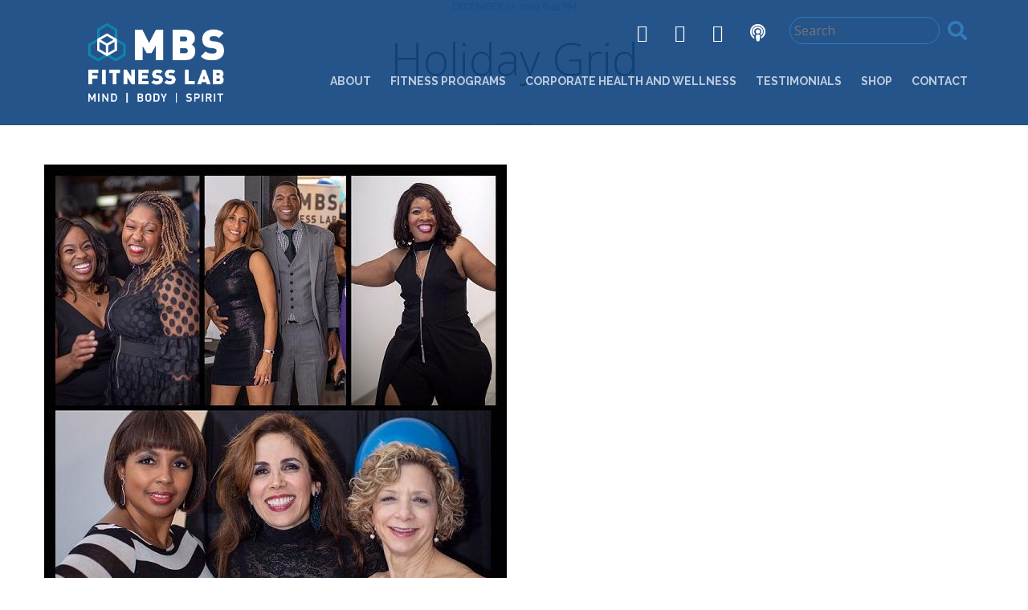

--- FILE ---
content_type: text/html; charset=UTF-8
request_url: https://mbsfitnesslab.com/holiday-party/holiday-grid/
body_size: 70552
content:
<!DOCTYPE html>
<html lang="en-US">
	<head>
		<meta charset="UTF-8">
		<meta name="viewport" content="width=device-width, initial-scale=1, maximum-scale=1"/>
        <link rel="profile" href="http://gmpg.org/xfn/11">
	    
        <!-- wp_header -->
        <meta name='robots' content='index, follow, max-image-preview:large, max-snippet:-1, max-video-preview:-1' />

<!-- Google Tag Manager for WordPress by gtm4wp.com -->
<script data-cfasync="false" data-pagespeed-no-defer>
	var gtm4wp_datalayer_name = "dataLayer";
	var dataLayer = dataLayer || [];
</script>
<!-- End Google Tag Manager for WordPress by gtm4wp.com -->
	<!-- This site is optimized with the Yoast SEO plugin v19.12 - https://yoast.com/wordpress/plugins/seo/ -->
	<title>Holiday Grid | Online Exercise Programs | MBS Fitness Lab</title>
	<link rel="canonical" href="https://mbsfitnesslab.com/holiday-party/holiday-grid/" />
	<meta property="og:locale" content="en_US" />
	<meta property="og:type" content="article" />
	<meta property="og:title" content="Holiday Grid | Online Exercise Programs | MBS Fitness Lab" />
	<meta property="og:url" content="https://mbsfitnesslab.com/holiday-party/holiday-grid/" />
	<meta property="og:site_name" content="Online Exercise Programs | MBS Fitness Lab" />
	<meta property="og:image" content="https://mbsfitnesslab.com/holiday-party/holiday-grid" />
	<meta property="og:image:width" content="576" />
	<meta property="og:image:height" content="576" />
	<meta property="og:image:type" content="image/jpeg" />
	<meta name="twitter:card" content="summary_large_image" />
	<script type="application/ld+json" class="yoast-schema-graph">{"@context":"https://schema.org","@graph":[{"@type":"WebPage","@id":"https://mbsfitnesslab.com/holiday-party/holiday-grid/","url":"https://mbsfitnesslab.com/holiday-party/holiday-grid/","name":"Holiday Grid | Online Exercise Programs | MBS Fitness Lab","isPartOf":{"@id":"https://mbsfitnesslab.com/#website"},"primaryImageOfPage":{"@id":"https://mbsfitnesslab.com/holiday-party/holiday-grid/#primaryimage"},"image":{"@id":"https://mbsfitnesslab.com/holiday-party/holiday-grid/#primaryimage"},"thumbnailUrl":"https://mbsfitnesslab.com/app/uploads/2019/12/Holiday-Grid.jpg","datePublished":"2019-12-17T23:44:00+00:00","dateModified":"2019-12-17T23:44:00+00:00","breadcrumb":{"@id":"https://mbsfitnesslab.com/holiday-party/holiday-grid/#breadcrumb"},"inLanguage":"en-US","potentialAction":[{"@type":"ReadAction","target":["https://mbsfitnesslab.com/holiday-party/holiday-grid/"]}]},{"@type":"ImageObject","inLanguage":"en-US","@id":"https://mbsfitnesslab.com/holiday-party/holiday-grid/#primaryimage","url":"https://mbsfitnesslab.com/app/uploads/2019/12/Holiday-Grid.jpg","contentUrl":"https://mbsfitnesslab.com/app/uploads/2019/12/Holiday-Grid.jpg","width":576,"height":576},{"@type":"BreadcrumbList","@id":"https://mbsfitnesslab.com/holiday-party/holiday-grid/#breadcrumb","itemListElement":[{"@type":"ListItem","position":1,"name":"Home","item":"https://mbsfitnesslab.com/"},{"@type":"ListItem","position":2,"name":"Holiday Party","item":"https://mbsfitnesslab.com/holiday-party/"},{"@type":"ListItem","position":3,"name":"Holiday Grid"}]},{"@type":"WebSite","@id":"https://mbsfitnesslab.com/#website","url":"https://mbsfitnesslab.com/","name":"Online Exercise Programs | MBS Fitness Lab","description":"","potentialAction":[{"@type":"SearchAction","target":{"@type":"EntryPoint","urlTemplate":"https://mbsfitnesslab.com/?s={search_term_string}"},"query-input":"required name=search_term_string"}],"inLanguage":"en-US"}]}</script>
	<!-- / Yoast SEO plugin. -->


<link rel='dns-prefetch' href='//cdnjs.cloudflare.com' />
<link rel='dns-prefetch' href='//d3forms.d3corp.com' />
<link rel='dns-prefetch' href='//fonts.googleapis.com' />
<link rel='dns-prefetch' href='//maxcdn.bootstrapcdn.com' />
<link rel='dns-prefetch' href='//s.w.org' />
<link rel="alternate" type="application/rss+xml" title="Online Exercise Programs | MBS Fitness Lab &raquo; Feed" href="https://mbsfitnesslab.com/feed/" />
<link rel="alternate" type="application/rss+xml" title="Online Exercise Programs | MBS Fitness Lab &raquo; Comments Feed" href="https://mbsfitnesslab.com/comments/feed/" />
		<!-- This site uses the Google Analytics by MonsterInsights plugin v8.11.0 - Using Analytics tracking - https://www.monsterinsights.com/ -->
		<!-- Note: MonsterInsights is not currently configured on this site. The site owner needs to authenticate with Google Analytics in the MonsterInsights settings panel. -->
					<!-- No UA code set -->
				<!-- / Google Analytics by MonsterInsights -->
		<script type="text/javascript">
window._wpemojiSettings = {"baseUrl":"https:\/\/s.w.org\/images\/core\/emoji\/13.1.0\/72x72\/","ext":".png","svgUrl":"https:\/\/s.w.org\/images\/core\/emoji\/13.1.0\/svg\/","svgExt":".svg","source":{"concatemoji":"https:\/\/mbsfitnesslab.com\/wp\/wp-includes\/js\/wp-emoji-release.min.js?ver=cca7f46c58a33ba2af9dd7d8373b6b10"}};
/*! This file is auto-generated */
!function(e,a,t){var n,r,o,i=a.createElement("canvas"),p=i.getContext&&i.getContext("2d");function s(e,t){var a=String.fromCharCode;p.clearRect(0,0,i.width,i.height),p.fillText(a.apply(this,e),0,0);e=i.toDataURL();return p.clearRect(0,0,i.width,i.height),p.fillText(a.apply(this,t),0,0),e===i.toDataURL()}function c(e){var t=a.createElement("script");t.src=e,t.defer=t.type="text/javascript",a.getElementsByTagName("head")[0].appendChild(t)}for(o=Array("flag","emoji"),t.supports={everything:!0,everythingExceptFlag:!0},r=0;r<o.length;r++)t.supports[o[r]]=function(e){if(!p||!p.fillText)return!1;switch(p.textBaseline="top",p.font="600 32px Arial",e){case"flag":return s([127987,65039,8205,9895,65039],[127987,65039,8203,9895,65039])?!1:!s([55356,56826,55356,56819],[55356,56826,8203,55356,56819])&&!s([55356,57332,56128,56423,56128,56418,56128,56421,56128,56430,56128,56423,56128,56447],[55356,57332,8203,56128,56423,8203,56128,56418,8203,56128,56421,8203,56128,56430,8203,56128,56423,8203,56128,56447]);case"emoji":return!s([10084,65039,8205,55357,56613],[10084,65039,8203,55357,56613])}return!1}(o[r]),t.supports.everything=t.supports.everything&&t.supports[o[r]],"flag"!==o[r]&&(t.supports.everythingExceptFlag=t.supports.everythingExceptFlag&&t.supports[o[r]]);t.supports.everythingExceptFlag=t.supports.everythingExceptFlag&&!t.supports.flag,t.DOMReady=!1,t.readyCallback=function(){t.DOMReady=!0},t.supports.everything||(n=function(){t.readyCallback()},a.addEventListener?(a.addEventListener("DOMContentLoaded",n,!1),e.addEventListener("load",n,!1)):(e.attachEvent("onload",n),a.attachEvent("onreadystatechange",function(){"complete"===a.readyState&&t.readyCallback()})),(n=t.source||{}).concatemoji?c(n.concatemoji):n.wpemoji&&n.twemoji&&(c(n.twemoji),c(n.wpemoji)))}(window,document,window._wpemojiSettings);
</script>
<style type="text/css">
img.wp-smiley,
img.emoji {
	display: inline !important;
	border: none !important;
	box-shadow: none !important;
	height: 1em !important;
	width: 1em !important;
	margin: 0 0.07em !important;
	vertical-align: -0.1em !important;
	background: none !important;
	padding: 0 !important;
}
</style>
	<link rel='stylesheet' id='lightbox-css-css'  href='//cdnjs.cloudflare.com/ajax/libs/lightbox2/2.11.3/css/lightbox.min.css?ver=cca7f46c58a33ba2af9dd7d8373b6b10' type='text/css' media='all' />
<link rel='stylesheet' id='ot-google-fonts-css'  href='//fonts.googleapis.com/css?family=Open+Sans:300,regular,700%7CRaleway:300,regular,700' type='text/css' media='all' />
<link rel='stylesheet' id='wp-block-library-css'  href='https://mbsfitnesslab.com/wp/wp-includes/css/dist/block-library/style.min.css?ver=cca7f46c58a33ba2af9dd7d8373b6b10' type='text/css' media='all' />
<link rel='stylesheet' id='wc-blocks-vendors-style-css'  href='https://mbsfitnesslab.com/app/plugins/woocommerce/packages/woocommerce-blocks/build/wc-blocks-vendors-style.css?ver=6.1.0' type='text/css' media='all' />
<link rel='stylesheet' id='wc-blocks-style-css'  href='https://mbsfitnesslab.com/app/plugins/woocommerce/packages/woocommerce-blocks/build/wc-blocks-style.css?ver=6.1.0' type='text/css' media='all' />
<style id='global-styles-inline-css' type='text/css'>
body{--wp--preset--color--black: #000000;--wp--preset--color--cyan-bluish-gray: #abb8c3;--wp--preset--color--white: #ffffff;--wp--preset--color--pale-pink: #f78da7;--wp--preset--color--vivid-red: #cf2e2e;--wp--preset--color--luminous-vivid-orange: #ff6900;--wp--preset--color--luminous-vivid-amber: #fcb900;--wp--preset--color--light-green-cyan: #7bdcb5;--wp--preset--color--vivid-green-cyan: #00d084;--wp--preset--color--pale-cyan-blue: #8ed1fc;--wp--preset--color--vivid-cyan-blue: #0693e3;--wp--preset--color--vivid-purple: #9b51e0;--wp--preset--gradient--vivid-cyan-blue-to-vivid-purple: linear-gradient(135deg,rgba(6,147,227,1) 0%,rgb(155,81,224) 100%);--wp--preset--gradient--light-green-cyan-to-vivid-green-cyan: linear-gradient(135deg,rgb(122,220,180) 0%,rgb(0,208,130) 100%);--wp--preset--gradient--luminous-vivid-amber-to-luminous-vivid-orange: linear-gradient(135deg,rgba(252,185,0,1) 0%,rgba(255,105,0,1) 100%);--wp--preset--gradient--luminous-vivid-orange-to-vivid-red: linear-gradient(135deg,rgba(255,105,0,1) 0%,rgb(207,46,46) 100%);--wp--preset--gradient--very-light-gray-to-cyan-bluish-gray: linear-gradient(135deg,rgb(238,238,238) 0%,rgb(169,184,195) 100%);--wp--preset--gradient--cool-to-warm-spectrum: linear-gradient(135deg,rgb(74,234,220) 0%,rgb(151,120,209) 20%,rgb(207,42,186) 40%,rgb(238,44,130) 60%,rgb(251,105,98) 80%,rgb(254,248,76) 100%);--wp--preset--gradient--blush-light-purple: linear-gradient(135deg,rgb(255,206,236) 0%,rgb(152,150,240) 100%);--wp--preset--gradient--blush-bordeaux: linear-gradient(135deg,rgb(254,205,165) 0%,rgb(254,45,45) 50%,rgb(107,0,62) 100%);--wp--preset--gradient--luminous-dusk: linear-gradient(135deg,rgb(255,203,112) 0%,rgb(199,81,192) 50%,rgb(65,88,208) 100%);--wp--preset--gradient--pale-ocean: linear-gradient(135deg,rgb(255,245,203) 0%,rgb(182,227,212) 50%,rgb(51,167,181) 100%);--wp--preset--gradient--electric-grass: linear-gradient(135deg,rgb(202,248,128) 0%,rgb(113,206,126) 100%);--wp--preset--gradient--midnight: linear-gradient(135deg,rgb(2,3,129) 0%,rgb(40,116,252) 100%);--wp--preset--duotone--dark-grayscale: url('#wp-duotone-dark-grayscale');--wp--preset--duotone--grayscale: url('#wp-duotone-grayscale');--wp--preset--duotone--purple-yellow: url('#wp-duotone-purple-yellow');--wp--preset--duotone--blue-red: url('#wp-duotone-blue-red');--wp--preset--duotone--midnight: url('#wp-duotone-midnight');--wp--preset--duotone--magenta-yellow: url('#wp-duotone-magenta-yellow');--wp--preset--duotone--purple-green: url('#wp-duotone-purple-green');--wp--preset--duotone--blue-orange: url('#wp-duotone-blue-orange');--wp--preset--font-size--small: 13px;--wp--preset--font-size--medium: 20px;--wp--preset--font-size--large: 36px;--wp--preset--font-size--x-large: 42px;}.has-black-color{color: var(--wp--preset--color--black) !important;}.has-cyan-bluish-gray-color{color: var(--wp--preset--color--cyan-bluish-gray) !important;}.has-white-color{color: var(--wp--preset--color--white) !important;}.has-pale-pink-color{color: var(--wp--preset--color--pale-pink) !important;}.has-vivid-red-color{color: var(--wp--preset--color--vivid-red) !important;}.has-luminous-vivid-orange-color{color: var(--wp--preset--color--luminous-vivid-orange) !important;}.has-luminous-vivid-amber-color{color: var(--wp--preset--color--luminous-vivid-amber) !important;}.has-light-green-cyan-color{color: var(--wp--preset--color--light-green-cyan) !important;}.has-vivid-green-cyan-color{color: var(--wp--preset--color--vivid-green-cyan) !important;}.has-pale-cyan-blue-color{color: var(--wp--preset--color--pale-cyan-blue) !important;}.has-vivid-cyan-blue-color{color: var(--wp--preset--color--vivid-cyan-blue) !important;}.has-vivid-purple-color{color: var(--wp--preset--color--vivid-purple) !important;}.has-black-background-color{background-color: var(--wp--preset--color--black) !important;}.has-cyan-bluish-gray-background-color{background-color: var(--wp--preset--color--cyan-bluish-gray) !important;}.has-white-background-color{background-color: var(--wp--preset--color--white) !important;}.has-pale-pink-background-color{background-color: var(--wp--preset--color--pale-pink) !important;}.has-vivid-red-background-color{background-color: var(--wp--preset--color--vivid-red) !important;}.has-luminous-vivid-orange-background-color{background-color: var(--wp--preset--color--luminous-vivid-orange) !important;}.has-luminous-vivid-amber-background-color{background-color: var(--wp--preset--color--luminous-vivid-amber) !important;}.has-light-green-cyan-background-color{background-color: var(--wp--preset--color--light-green-cyan) !important;}.has-vivid-green-cyan-background-color{background-color: var(--wp--preset--color--vivid-green-cyan) !important;}.has-pale-cyan-blue-background-color{background-color: var(--wp--preset--color--pale-cyan-blue) !important;}.has-vivid-cyan-blue-background-color{background-color: var(--wp--preset--color--vivid-cyan-blue) !important;}.has-vivid-purple-background-color{background-color: var(--wp--preset--color--vivid-purple) !important;}.has-black-border-color{border-color: var(--wp--preset--color--black) !important;}.has-cyan-bluish-gray-border-color{border-color: var(--wp--preset--color--cyan-bluish-gray) !important;}.has-white-border-color{border-color: var(--wp--preset--color--white) !important;}.has-pale-pink-border-color{border-color: var(--wp--preset--color--pale-pink) !important;}.has-vivid-red-border-color{border-color: var(--wp--preset--color--vivid-red) !important;}.has-luminous-vivid-orange-border-color{border-color: var(--wp--preset--color--luminous-vivid-orange) !important;}.has-luminous-vivid-amber-border-color{border-color: var(--wp--preset--color--luminous-vivid-amber) !important;}.has-light-green-cyan-border-color{border-color: var(--wp--preset--color--light-green-cyan) !important;}.has-vivid-green-cyan-border-color{border-color: var(--wp--preset--color--vivid-green-cyan) !important;}.has-pale-cyan-blue-border-color{border-color: var(--wp--preset--color--pale-cyan-blue) !important;}.has-vivid-cyan-blue-border-color{border-color: var(--wp--preset--color--vivid-cyan-blue) !important;}.has-vivid-purple-border-color{border-color: var(--wp--preset--color--vivid-purple) !important;}.has-vivid-cyan-blue-to-vivid-purple-gradient-background{background: var(--wp--preset--gradient--vivid-cyan-blue-to-vivid-purple) !important;}.has-light-green-cyan-to-vivid-green-cyan-gradient-background{background: var(--wp--preset--gradient--light-green-cyan-to-vivid-green-cyan) !important;}.has-luminous-vivid-amber-to-luminous-vivid-orange-gradient-background{background: var(--wp--preset--gradient--luminous-vivid-amber-to-luminous-vivid-orange) !important;}.has-luminous-vivid-orange-to-vivid-red-gradient-background{background: var(--wp--preset--gradient--luminous-vivid-orange-to-vivid-red) !important;}.has-very-light-gray-to-cyan-bluish-gray-gradient-background{background: var(--wp--preset--gradient--very-light-gray-to-cyan-bluish-gray) !important;}.has-cool-to-warm-spectrum-gradient-background{background: var(--wp--preset--gradient--cool-to-warm-spectrum) !important;}.has-blush-light-purple-gradient-background{background: var(--wp--preset--gradient--blush-light-purple) !important;}.has-blush-bordeaux-gradient-background{background: var(--wp--preset--gradient--blush-bordeaux) !important;}.has-luminous-dusk-gradient-background{background: var(--wp--preset--gradient--luminous-dusk) !important;}.has-pale-ocean-gradient-background{background: var(--wp--preset--gradient--pale-ocean) !important;}.has-electric-grass-gradient-background{background: var(--wp--preset--gradient--electric-grass) !important;}.has-midnight-gradient-background{background: var(--wp--preset--gradient--midnight) !important;}.has-small-font-size{font-size: var(--wp--preset--font-size--small) !important;}.has-medium-font-size{font-size: var(--wp--preset--font-size--medium) !important;}.has-large-font-size{font-size: var(--wp--preset--font-size--large) !important;}.has-x-large-font-size{font-size: var(--wp--preset--font-size--x-large) !important;}
</style>
<link rel='stylesheet' id='d3_gallery_basic_css-css'  href='https://mbsfitnesslab.com/app/plugins/d3-gallery/css/basic.css?ver=cca7f46c58a33ba2af9dd7d8373b6b10' type='text/css' media='all' />
<link rel='stylesheet' id='d3_gallery_front_js-css'  href='https://mbsfitnesslab.com/app/plugins/d3-gallery/css/gallery.css?ver=cca7f46c58a33ba2af9dd7d8373b6b10' type='text/css' media='all' />
<link rel='stylesheet' id='header_images_slick_css-css'  href='https://mbsfitnesslab.com/app/plugins/d3-header-images/css/slick.css?ver=cca7f46c58a33ba2af9dd7d8373b6b10' type='text/css' media='all' />
<link rel='stylesheet' id='header_images_slick_theme_css-css'  href='https://mbsfitnesslab.com/app/plugins/d3-header-images/css/slick-theme.css?ver=cca7f46c58a33ba2af9dd7d8373b6b10' type='text/css' media='all' />
<link rel='stylesheet' id='header_images_header_images_css-css'  href='https://mbsfitnesslab.com/app/plugins/d3-header-images/css/header-images.css?ver=cca7f46c58a33ba2af9dd7d8373b6b10' type='text/css' media='all' />
<link rel='stylesheet' id='taxonomy-image-plugin-public-css'  href='https://mbsfitnesslab.com/app/plugins/taxonomy-images/css/style.css?ver=0.9.6' type='text/css' media='screen' />
<link rel='stylesheet' id='woocommerce-layout-css'  href='https://mbsfitnesslab.com/app/plugins/woocommerce/assets/css/woocommerce-layout.css?ver=5.9.1' type='text/css' media='all' />
<link rel='stylesheet' id='woocommerce-smallscreen-css'  href='https://mbsfitnesslab.com/app/plugins/woocommerce/assets/css/woocommerce-smallscreen.css?ver=5.9.1' type='text/css' media='only screen and (max-width: 768px)' />
<link rel='stylesheet' id='woocommerce-general-css'  href='https://mbsfitnesslab.com/app/plugins/woocommerce/assets/css/woocommerce.css?ver=5.9.1' type='text/css' media='all' />
<style id='woocommerce-inline-inline-css' type='text/css'>
.woocommerce form .form-row .required { visibility: visible; }
</style>
<link rel='stylesheet' id='d3forms-css-css'  href='https://mbsfitnesslab.com/app/plugins/d3forms//asset/css/d3forms.css?ver=cca7f46c58a33ba2af9dd7d8373b6b10' type='text/css' media='all' />
<link rel='stylesheet' id='bload-css'  href='https://mbsfitnesslab.com/app/plugins/d3forms//asset/css/bload/bload.css?ver=cca7f46c58a33ba2af9dd7d8373b6b10' type='text/css' media='all' />
<link rel='stylesheet' id='fileupload-css'  href='https://mbsfitnesslab.com/app/plugins/d3forms//asset/css/fileUpload/jquery.fileupload.css?ver=cca7f46c58a33ba2af9dd7d8373b6b10' type='text/css' media='all' />
<link rel='stylesheet' id='font-awesome-css'  href='https://maxcdn.bootstrapcdn.com/font-awesome/4.7.0/css/font-awesome.min.css?ver=cca7f46c58a33ba2af9dd7d8373b6b10' type='text/css' media='all' />
<link rel='stylesheet' id='bxslider-styles-css'  href='https://mbsfitnesslab.com/app/themes/asana/css/bxslider.css?ver=cca7f46c58a33ba2af9dd7d8373b6b10' type='text/css' media='all' />
<link rel='stylesheet' id='ball-clip-rotate-styles-css'  href='https://mbsfitnesslab.com/app/themes/asana/css/ball-clip-rotate.css?ver=cca7f46c58a33ba2af9dd7d8373b6b10' type='text/css' media='all' />
<link rel='stylesheet' id='fancybox-styles-css'  href='https://mbsfitnesslab.com/app/themes/asana/css/fancybox.css?ver=cca7f46c58a33ba2af9dd7d8373b6b10' type='text/css' media='all' />
<link rel='stylesheet' id='jscrollpane-styles-css'  href='https://mbsfitnesslab.com/app/themes/asana/css/jscrollpane.css?ver=cca7f46c58a33ba2af9dd7d8373b6b10' type='text/css' media='all' />
<link rel='stylesheet' id='selectric-styles-css'  href='https://mbsfitnesslab.com/app/themes/asana/css/selectric.css?ver=cca7f46c58a33ba2af9dd7d8373b6b10' type='text/css' media='all' />
<link rel='stylesheet' id='asana-woocommerce-styles-css'  href='https://mbsfitnesslab.com/app/themes/asana/css/woocommerce-store.css?ver=cca7f46c58a33ba2af9dd7d8373b6b10' type='text/css' media='all' />
<link rel='stylesheet' id='unitheme-styles-css'  href='https://mbsfitnesslab.com/app/themes/asana/style.css?ver=1.6.12' type='text/css' media='all' />
<link rel='stylesheet' id='unitheme-asana-scheme-css'  href='https://mbsfitnesslab.com/app/themes/asana/css/scheme-blue.css?ver=1.6.12' type='text/css' media='screen' />
<link rel='stylesheet' id='unitheme-adaptive-css'  href='https://mbsfitnesslab.com/app/themes/asana/css/adaptive.css?ver=1.6.12' type='text/css' media='screen' />
<link rel='stylesheet' id='unitheme-asana-custom-scheme-css'  href='https://mbsfitnesslab.com/app/themes/asana-child/css/scheme-custom.css?ver=1.6.12' type='text/css' media='screen' />
<link rel='stylesheet' id='unitheme-child-styles-css'  href='https://mbsfitnesslab.com/app/themes/asana-child/style.css?ver=1.6.12' type='text/css' media='screen' />
<link rel='stylesheet' id='bootstrapstyle-css'  href='https://mbsfitnesslab.com/app/themes/asana-child/css/bootstrap/bootstrap.min.css?ver=cca7f46c58a33ba2af9dd7d8373b6b10' type='text/css' media='all' />
<link rel='stylesheet' id='bootstrapthemestyle-css'  href='https://mbsfitnesslab.com/app/themes/asana-child/css/bootstrap/bootstrap-theme.min.css?ver=cca7f46c58a33ba2af9dd7d8373b6b10' type='text/css' media='all' />
<link rel='stylesheet' id='unitheme-font-awesome-css'  href='https://mbsfitnesslab.com/app/themes/asana/css/font-awesome.min.css?ver=4.7.0' type='text/css' media='all' />
<script type='text/javascript' src='https://mbsfitnesslab.com/wp/wp-includes/js/jquery/jquery.min.js?ver=3.6.0' id='jquery-core-js'></script>
<script type='text/javascript' src='https://mbsfitnesslab.com/wp/wp-includes/js/jquery/jquery-migrate.min.js?ver=3.3.2' id='jquery-migrate-js'></script>
<script type='text/javascript' src='https://mbsfitnesslab.com/wp/wp-includes/js/jquery/ui/core.min.js?ver=1.13.1' id='jquery-ui-core-js'></script>
<script type='text/javascript' src='https://mbsfitnesslab.com/wp/wp-includes/js/jquery/ui/datepicker.min.js?ver=1.13.1' id='jquery-ui-datepicker-js'></script>
<script type='text/javascript' id='jquery-ui-datepicker-js-after'>
jQuery(function(jQuery){jQuery.datepicker.setDefaults({"closeText":"Close","currentText":"Today","monthNames":["January","February","March","April","May","June","July","August","September","October","November","December"],"monthNamesShort":["Jan","Feb","Mar","Apr","May","Jun","Jul","Aug","Sep","Oct","Nov","Dec"],"nextText":"Next","prevText":"Previous","dayNames":["Sunday","Monday","Tuesday","Wednesday","Thursday","Friday","Saturday"],"dayNamesShort":["Sun","Mon","Tue","Wed","Thu","Fri","Sat"],"dayNamesMin":["S","M","T","W","T","F","S"],"dateFormat":"MM d, yy","firstDay":1,"isRTL":false});});
</script>
<script type='text/javascript' src='https://mbsfitnesslab.com/app/plugins/d3-gallery/js/front.js?ver=cca7f46c58a33ba2af9dd7d8373b6b10' id='d3_gallery_front_js-js'></script>
<script type='text/javascript' src='https://mbsfitnesslab.com/app/plugins/woocommerce/assets/js/jquery-blockui/jquery.blockUI.min.js?ver=2.7.0-wc.5.9.1' id='jquery-blockui-js'></script>
<script type='text/javascript' src='https://mbsfitnesslab.com/app/themes/asana-child/js/bootstrap/bootstrap.min.js?ver=1' id='bootstrap-script-js'></script>
<script type='text/javascript' src='https://mbsfitnesslab.com/app/themes/asana-child/js/app.js?ver=cca7f46c58a33ba2af9dd7d8373b6b10' id='custom_scripts-js'></script>
<!--[if lt IE 9]>
<script type='text/javascript' src='https://mbsfitnesslab.com/app/themes/asana/js/html5.js?ver=3.7.3' id='html5-js'></script>
<![endif]-->
<script type='text/javascript' src='https://mbsfitnesslab.com/app/themes/asana/js/jquery.bxslider.min.js?ver=4.2.3' id='jquery-bxslider-min-js'></script>
<script type='text/javascript' src='https://mbsfitnesslab.com/app/themes/asana/js/jquery.jscrollpane.min.js?ver=4.2.3' id='jquery-jscrollpane-min-js'></script>
<script type='text/javascript' src='https://mbsfitnesslab.com/app/themes/asana/js/jquery.mousewheel.js?ver=4.2.3' id='jquery-mousewheel-js'></script>
<script type='text/javascript' src='https://mbsfitnesslab.com/app/themes/asana/js/jquery.dotdotdot.min.js?ver=4.2.3' id='jquery-dotdotdot-min-js'></script>
<script type='text/javascript' src='https://mbsfitnesslab.com/app/themes/asana/js/jquery.selectric.min.js?ver=1.8.7' id='jquery-selectric-min-js'></script>
<script type='text/javascript' src='https://mbsfitnesslab.com/app/themes/asana/js/jquery.infinitescroll.min.js?ver=2.1.0' id='jquery-infinitescroll-min-js'></script>
<script type='text/javascript' src='https://mbsfitnesslab.com/app/themes/asana/js/jquery.fancybox.pack.js?ver=2.1.5' id='jquery-fancybox-js'></script>
<script type='text/javascript' id='parsleyjs-js-extra'>
/* <![CDATA[ */
var uni_parsley_loc = {"defaultMessage":"This value seems to be invalid.","type_email":"This value should be a valid email.","type_url":"This value should be a valid url.","type_number":"This value should be a valid number.","type_digits":"This value should be digits.","type_alphanum":"This value should be alphanumeric.","type_integer":"This value should be a valid integer.","notblank":"This value should not be blank.","required":"This value is required.","pattern":"This value seems to be invalid.","min":"This value should be greater than or equal to %s.","max":"This value should be lower than or equal to %s.","range":"This value should be between %s and %s.","minlength":"This value is too short. It should have %s characters or more.","maxlength":"This value is too long. It should have %s characters or fewer.","length":"This value length is invalid. It should be between %s and %s characters long.","mincheck":"You must select at least %s choices.","maxcheck":"You must select %s choices or fewer.","check":"You must select between %s and %s choices.","equalto":"This value should be the same.","dateiso":"This value should be a valid date (YYYY-MM-DD).","minwords":"This value is too short. It should have %s words or more.","maxwords":"This value is too long. It should have %s words or fewer.","words":"This value length is invalid. It should be between %s and %s words long.","gt":"This value should be greater.","gte":"This value should be greater or equal.","lt":"This value should be less.","lte":"This value should be less or equal.","notequalto":"This value should be different."};
/* ]]> */
</script>
<script type='text/javascript' src='https://mbsfitnesslab.com/app/themes/asana/js/parsley.min.js?ver=2.7.0' id='parsleyjs-js'></script>
<script type='text/javascript' src='https://mbsfitnesslab.com/app/themes/asana/js/parsley/i18n/en.js?ver=2.7.0' id='parsley-localization-js'></script>
<script type='text/javascript' id='uni-asana-theme-script-js-extra'>
/* <![CDATA[ */
var uni_asana_theme_var = {"site_url":"https:\/\/mbsfitnesslab.com","ajax_url":"https:\/\/mbsfitnesslab.com\/wp\/wp-admin\/admin-ajax.php","is_home":"no","locale":"en","white_nav":"","lazy_load_on_products":"","lazy_load_on_posts":"","lazy_load_on_events":"","lazy_load_end":"You have reached the end","lazy_loader":"https:\/\/mbsfitnesslab.com\/app\/themes\/asana\/images\/lazy_loader.png","shop_text":"Store","shop_text_color":"#ffffff","shop_image":"https:\/\/mbsfitnesslab.com\/app\/themes\/asana\/images\/placeholders\/pageheader-shop.jpg","error_msg":"Error!"};
/* ]]> */
</script>
<script type='text/javascript' src='https://mbsfitnesslab.com/app/themes/asana/js/script.js?ver=1.8.0' id='uni-asana-theme-script-js'></script>
<link rel="https://api.w.org/" href="https://mbsfitnesslab.com/wp-json/" /><link rel="alternate" type="application/json" href="https://mbsfitnesslab.com/wp-json/wp/v2/media/2086" /><link rel='shortlink' href='https://mbsfitnesslab.com/?p=2086' />
<link rel="alternate" type="application/json+oembed" href="https://mbsfitnesslab.com/wp-json/oembed/1.0/embed?url=https%3A%2F%2Fmbsfitnesslab.com%2Fholiday-party%2Fholiday-grid%2F" />
<link rel="alternate" type="text/xml+oembed" href="https://mbsfitnesslab.com/wp-json/oembed/1.0/embed?url=https%3A%2F%2Fmbsfitnesslab.com%2Fholiday-party%2Fholiday-grid%2F&#038;format=xml" />
		<script type="text/javascript">
		var d3foms_ajaxurl = 'https://mbsfitnesslab.com/wp/wp-admin/admin-ajax.php';
		</script>
		
<!-- Google Tag Manager for WordPress by gtm4wp.com -->
<!-- GTM Container placement set to manual -->
<script data-cfasync="false" data-pagespeed-no-defer type="text/javascript">
	var dataLayer_content = {"pageTitle":"Holiday Grid | Online Exercise Programs | MBS Fitness Lab","pagePostType":"attachment","pagePostType2":"single-attachment","pagePostAuthor":"MBS Fitness","pagePostDate":"December 17, 2019","pagePostDateYear":"2019","pagePostDateMonth":"12","pagePostDateDay":"17","pagePostDateDayName":"Tuesday","pagePostDateHour":"18","pagePostDateMinute":"44","pagePostDateIso":"2019-12-17T18:44:00-05:00","pagePostDateUnix":1576608240,"pagePostTerms":[],"postCountOnPage":1,"postCountTotal":1,"postID":2086,"postFormat":"standard"};
	dataLayer.push( dataLayer_content );
</script>
<script data-cfasync="false">
(function(w,d,s,l,i){w[l]=w[l]||[];w[l].push({'gtm.start':
new Date().getTime(),event:'gtm.js'});var f=d.getElementsByTagName(s)[0],
j=d.createElement(s),dl=l!='dataLayer'?'&l='+l:'';j.async=true;j.src=
'//www.googletagmanager.com/gtm.'+'js?id='+i+dl;f.parentNode.insertBefore(j,f);
})(window,document,'script','dataLayer','GTM-PJ5VF8W');
</script>
<!-- End Google Tag Manager -->
<!-- End Google Tag Manager for WordPress by gtm4wp.com -->                <style type="text/css">
                    /* regular text */
                    body, table, input, textarea, select, li, button, p, blockquote, ol, dl, form, pre, th, td, a,
                    .uni-bridallist-title, .postItemV2 h3 a, .postItemV2 h3 a:visited,
                    .postItemV2 p, .ecwid-shopping-cart .singleTitle,
                    html#ecwid_html body#ecwid_body div.ecwid-productBrowser-auth .ecwid-productBrowser-auth-signInLink:active,
                    html#ecwid_html body#ecwid_body div.ecwid-productBrowser-auth .ecwid-productBrowser-auth-signInLink,
                    .uni-bridallist-title-wrapper .uni-bridallist-title.uni-bridallist-editable input,
                    .mainMenu ul li ul li a,
                    .footerSubscribe input[type="text"],
                    .pageHeader h1,
                    .contactInfo h3, .storyDesc h3,
                    .contactInfo p, .storyDesc p,
                    .teamItemNameWrap h3,
                    .teamItem .overlay p,
                    .teamItemDesc h3,
                    .teamItemDesc p,
                    .ourValues .wrapper p,
                    .sbi_header_link,
                    .blog section.uni-container, .blogCategoryList ul li a, .blogCategoryList ul li a:visited,
                    .singleTitle, .singlePostWrap h6,
                    .singlePostWrap h1, .singlePostWrap h2,
                    .singlePostWrap h3, .singlePostWrap h4, .singlePostWrap h5,
                    .singlePostWrap h6 a, .singlePostWrap h6 a:visited,
                    .singlePostWrap h5 a, .singlePostWrap h5 a:visited,
                    .singlePostWrap h4 a, .singlePostWrap h4 a:visited,
                    .singlePostWrap h3 a, .singlePostWrap h3 a:visited,
                    .singlePostWrap h2 a, .singlePostWrap h2 a:visited,
                    .singlePostWrap table th,
                    .singlePostWrap table th a, .singlePostWrap table th a:visited,
                    .singlePostWrap table td,
                    .singlePostWrap table td a, .singlePostWrap table td a:visited,
                    .singlePostWrap p,
                    .singlePostWrap,
                    .singlePostWrap dt a, .singlePostWrap dt a:visited,
                    .singlePostWrap dd a, .singlePostWrap dd a:visited,
                    .singlePostWrap p a, .singlePostWrap p a:visited,
                    .singlePostWrap dt,
                    .singlePostWrap dd,
                    .singlePostWrap > ul li, .singlePostWrap > ol li,
                    .singlePostWrap > ol li:before,
                    .singlePostWrap p a, .singlePostWrap p a:visited, .singlePostWrap > ul li a, .singlePostWrap > ul li a:visited,
                    .singlePostWrap > ol li a, .singlePostWrap > ol li a:visited,
                    .singlePostWrap address,
                    .singlePostWrap blockquote p,
                    .singlePostWrap blockquote p a, .singlePostWrap blockquote p a:visited,
                    .singlePostTags,
                    .singleLinkPages a, .singleLinkPages a:visited, .singlePostTags a, .singlePostTags a:visited,
                    .singlePostWrap .su-list ul li,
                    .singlePostWrap .su-tabs-nav span,
                    .singlePostWrap .su-tabs-pane,
                    .singlePostWrap .su-label,
                    .logged-in-as,
                    .bypostauthor .comment-wrapper .uni-post-author,
                    .comment-metadata time,
                    .comment-content p, .comment-awaiting-moderation,
                    .comment-content p a, .comment-content p a:visited,
                    #commentform input[type="text"],
                    #commentform textarea,
                    .contactForm h3,
                    .contactFormDesc,
                    .contactForm .form-row input[type="text"], .contactForm .form-row input[type="email"], .contactForm .form-row textarea,
                    .contactForm .wpcf7-form p,
                    .wpcf7-form .wpcf7-quiz,
                    .wpcf7-form .wpcf7-text,
                    .wpcf7-form .wpcf7-range,
                    .wpcf7-form .wpcf7-date,
                    .wpcf7-form textarea,
                    .wpcf7-form select,
                    .miniCart span,
                    .miniCartItem h3 a, .miniCartItem h3 a:visited,
                    .miniCartItem .price,
                    .miniCartItem .quantity span,
                    .miniCartItem .quantity input[type="text"],
                    .miniCartSubTotal,
                    .miniCartItem dt,
                    .miniCartItem dd,
                    .miniCartEmpty p,
                    .pageTitle,
                    .sortingList span, .categoryList span,
                    .sortingList ul li a, .sortingList ul li a:visited,
                    .categoryList ul li a, .categoryList ul li a:visited,
                    .eventItemDesc h3 a, .eventItemDesc h3 a:visited,
                    .eventItemDesc p,
                    .subscribeBox h3,
                    .subscribeBox p,
                    .backToBtn, .backToBtn:visited,
                    .nextEventBox h3,
                    .eventDetailItem p,
                    .eventRegistrationWrap h3,
                    .eventRegistrationForm .form-row input[type="text"],
                    .eventRegistrationForm .form-row input[type="email"],
                    .eventRegistrationForm .form-row textarea,
                    .cartPage table th,
                    .cartPage table td,
                    .cartProduct h4 a, .cartProduct h4 a:visited,
                    .cartPage .quantity input[type="number"],
                    .cartPage .woocommerce td.product-name dl.variation dt,
                    .cartPage .woocommerce td.product-name dl.variation dd p,
                    .coupon label,
                    .coupon input[type="text"],
                    .woocommerce-page .cart-collaterals .cart_totals h2,
                    .woocommerce-cart .cart-collaterals .cart_totals tr th,
                    .woocommerce-cart .cart-collaterals .cart_totals tr td,
                    .shipping-calculator-form .selectric p,
                    .shipping-calculator-form p input[type="text"],
                    .page.woocommerce-cart .cart-empty, .uni-wishlist-empty,
                    table.uni-wishlist-table td,
                    .uni-wishlist-item-title a, .uni-wishlist-item-title a:visited,
                    .uni-wishlist-item-availability span,
                    .uni-wishlist-item-title dl.variation dt,
                    .uni-wishlist-item-title dl.variation dd,
                    .checkoutPage h3,
                    .checkoutPage p .selectric p,
                    .checkoutPage .mcell p label,
                    .checkoutPage .fcell p label,
                    .checkoutPage .fcell p input[type="tel"],
                    .checkoutPage .fcell p input[type="email"],
                    .checkoutPage .fcell p input[type="password"],
                    .checkoutPage .mcell p textarea,
                    .checkoutPage .mcell p input[type="text"],
                    .checkoutPage .fcell p input[type="text"],
                    .checkoutPage .woocommerce .scell table.shop_table tfoot th,
                    .checkoutPage .woocommerce .scell table.shop_table tfoot td,
                    .cartItem h4 a, .cartItem h4 a:visited,
                    .cartItem p,
                    .payment_methods li label,
                    body .woocommerce form.checkout_coupon p.form-row input.input-text,
                    body .woocommerce form.login p.form-row input.input-text,
                    body.page.woocommerce-account .singlePostWrap address,
                    .page.woocommerce-account form label,
                    .page.woocommerce-account form p.form-row input.input-text,
                    .page.woocommerce-account form p.form-row textarea,
                    .page.woocommerce-account form p.form-row .selectric p,
                    .productDesc h1,
                    .productDesc p.price,
                    .productDesc p,
                    .productDesc .product_meta > span,
                    .productDesc .product_meta > span span,
                    .productDesc .product_meta > span a, .productDesc .product_meta > span a:visited,
                    .uni_cpo_fields_label,
                    .uni_cpo_fields_container .selectric p,
                    .productDesc table.variations .selectric p,
                    .uni_cpo_fields_container .selectric .button,
                    .productDesc table.variations .selectric .button,
                    .variations select,
                    form.woocommerce-ordering select,
                    .single-product .woocommerce-tabs #tab-reviews p,
                    .single-product .woocommerce-tabs #tab-description p,
                    .woocommerce #tab-reviews #reviews #comments ol.commentlist li .comment-text p.meta strong,
                    .woocommerce-review-link, .woocommerce-review-link:hover,
                    .woocommerce #tab-additional_information table.shop_attributes th,
                    .woocommerce #tab-additional_information table.shop_attributes td,
                    .uni-wishlist-link, .uni-wishlist-link:visited,
                    .classesCallendar .fc-toolbar h2,
                    .classesCallendar .fc-day-header,
                    .classesCallendar .fc-event,
                    .classesCallendar td.fc-time,
                    .classesDescPopup h3,
                    .classesDescWrap p,
                    .classesInstructorWrap h4,
                    .page404Wrap p,
                    .thankYouBox h3,
                    .thankYouWrap .order_details li,
                    .thankYouWrap h2,
                    .thankYouWrap .order_details thead th,
                    .thankYouWrap .order_details tbody td,
                    .thankYouWrap .order_details tbody td strong, .thankYouWrap .order_details tbody td a, .thankYouWrap .order_details tbody td a:visited,
                    .thankYouWrap .order_details tfoot th, .thankYouWrap .order_details tfoot td,
                    .thankYouWrap .order_details tbody td .variation dt, .thankYouWrap .order_details tbody td .variation dd,
                    .customer_details dt,
                    .customer_details dd,
                    .thankYouWrap .col2-set.addresses h3,
                    .thankYouWrap .col2-set.addresses address,
                    .membershipCardItem h3, .ecwid-SearchPanel-field,
                    .membershipCard, .checkoutPage .woocommerce .scell table.shop_table tbody td.product-name > p, .checkoutPage .scell label[for="payment_method_paypal"] a,
                    html#ecwid_html body#ecwid_body.chameleon div.ecwid-productBrowser-categoryPath, html#ecwid_html body#ecwid_body.chameleon div.ecwid-productBrowser-categoryPath,
                    html#ecwid_html body#ecwid_body div.ecwid-productBrowser-categoryPath span.gwt-InlineLabel,
                    html#ecwid_html body#ecwid_body.chameleon div.ecwid-productBrowser-categoryPath a,
                    html#ecwid_html body#ecwid_body.chameleon div.ecwid-productBrowser-categoryPath a:active,
                    html#ecwid_html body#ecwid_body.chameleon div.ecwid-productBrowser-categoryPath a:visited,
                    html#ecwid_html body#ecwid_body.chameleon div.ecwid-productBrowser-productNameLink a,
                    html#ecwid_html body#ecwid_body.chameleon div.ecwid-productBrowser-productNameLink a:active,
                    html#ecwid_html body#ecwid_body.chameleon div.ecwid-productBrowser-productNameLink a:visited,
                    html#ecwid_html body#ecwid_body .ecwid a.ecwid-poweredBy,
                    html#ecwid_html body#ecwid_body div.ecwid-productBrowser-details-rightPanel div.ecwid-productBrowser-sku,
                    html#ecwid_html body#ecwid_body .ecwid span.ecwid-productBrowser-price-value,
                    html#ecwid_html body#ecwid_body .ecwid span.gwt-InlineLabel,
                    html#ecwid_html body#ecwid_body td.ecwid-productBrowser-cart-itemsTable-headerCell,
                    html#ecwid_html body#ecwid_body .ecwid-responsive div.ecwid-productBrowser-cart .ecwid-productBrowser-cart-itemsTable-cell-descr div.ecwid-productBrowser-sku,
                    html#ecwid_html body#ecwid_body div.ecwid-results-topPanel-sortByPanel select.gwt-ListBox,
                    html#ecwid_html body#ecwid_body div.ecwid-results-topPanel div.ecwid-results-topPanel-itemsCountLabel,
                    html#ecwid_html body#ecwid_body div.ecwid-results-topPanel div .ecwid-results-topPanel-viewAsPanel,
                    html#ecwid_html body#ecwid_body div.ecwid-productBrowser-productsList-details div.ecwid-productBrowser-sku,
                    html#ecwid_html body#ecwid_body div.ecwid-productBrowser-productsList-details div.ecwid-productBrowser-price-list, .rssSummary, .widget_rss ul li cite,
                    .relatedPostsItemV2, .relatedPostsItemV2 h4 a, .relatedPostsItemV2 h4 a:visited,
                    .sidebar-widget li, .sidebar-widget li a, .sidebar-widget li a:visited, #wp-calendar caption, #wp-calendar tbody td, #wp-calendar tfoot td a, #wp-calendar tfoot td a:visited,
                    .membershipCardItem p {
                        font-family: 'Open Sans' !important;
                    }

                    .woocommerce-breadcrumb,
                    .woocommerce-breadcrumb a, .woocommerce-breadcrumb a:visited,
                    .checkoutPage .woocommerce .scell table.shop_table tbody td.product-name,
                    .checkoutPage .woocommerce .scell table.shop_table tbody td.product-total,
                    .checkoutPage .woocommerce .scell table.shop_table tbody td .variation dd,
                    .checkoutPage .woocommerce .scell table.shop_table tbody td .variation dt,
                    #review_form #commentform p label,
                    #uni_popup, .contactForm .wpcf7-validation-errors,
                    .wpcf7-response-output.wpcf7-mail-sent-ok,
                    .woocommerce .woocommerce-info, .woocommerce .woocommerce-error, .woocommerce .woocommerce-message,
                    .woocommerce .woocommerce-message .button.wc-forward,
                    .woocommerce .woocommerce-info a, .woocommerce .woocommerce-info a:visited,
                    .woocommerce .woocommerce-message a, .woocommerce .woocommerce-message a:visited,
                    .woocommerce .woocommerce-error li {
                        font-family: 'Open Sans' !important;
                    }

                    /* headings */
                    .uni-bridallist-title-wrapper .uni-bridallist-title.uni-bridallist-editable button[type="submit"],
                    .uni-bridallist-title-wrapper .uni-bridallist-title.uni-bridallist-editable button[type="cancel"],
                    html#ecwid_html body#ecwid_body.chameleon .ecwid-btn--secondary, #wp-calendar thead th, a.rsswidget,
                    html#ecwid_html body#ecwid_body div.ecwid-productBrowser .ecwid-btn--primary, .sidebar-widget .search-form .search-field,
                    .postPrev, .postNext, .relatedPostsV2 h3, .categoryLink, .categoryLink:visited,
                    html#ecwid_html body#ecwid_body.ecwid-shopping-cart .ecwid-SearchPanel .ecwid-SearchPanel-button,
                    .mainMenu > ul > li a,
                    .mainMenu > ul > li a:visited,
                    .learnMore, .learnMore:visited,
                    .mainItemDesc .viewMore, .mainItemDesc .viewMore:visited,
                    .gridItemDesc .viewMore,
                    .postItemTime,
                    .classesCategory,
                    .viewClasses, .viewClasses:visited,
                    .loadMoreItems, .loadMoreItems:visited,
                    .showAllItems, .showAllItems:visited,
                    .pagination ul li a, .pagination ul li a:visited,
                    .pagination ul li.current, .woocommerce-pagination ul li span.current,
                    .footerMenu li a, .footerMenu li a:visited,
                    .singleLinkPages,
                    .singlePostTags span,
                    .singlePostWrap .su-quote-cite a,
                    .singlePostWrap .su-divider a,
                    .singlePostWrap .su-heading-style-default .su-heading-inner,
                    .singlePostWrap .su-service-title,
                    .singlePostWrap .su-spoiler-title,
                    .singlePostWrap .su-carousel .su-carousel-slide-title,
                    .singlePostWrap .su-slider-slide-title,
                    .commentsBox h2, .commentsBox h3,
                    .commentsBox h3 a, .commentsBox h3 a:visited,
                    .comment-edit-link, .comment-edit-link:visited, .comment-reply-link, .comment-reply-link:visited,
                    .logged-in-as a, .logged-in-as a:visited,
                    .comment-wrapper cite,
                    .comment-wrapper cite a,
                    #commentform #submit,
                    .submitContactFormBtn,
                    .wpcf7-form input[type="submit"],
                    .productFilter li a, .productFilter li a:visited,
                    .miniCartPopupHead h3,
                    .btnViewCart, .btnViewCart:visited,
                    .btnCheckout, .btnCheckout:visited,
                    .eventItemTime,
                    .eventLearnMore, .eventLearnMore:visited,
                    .showMoreEvents, .showMoreEvents:visited,
                    .subscribeBox form input[type="text"],
                    .subscribeSubmit,
                    .nextEventBtn, .nextEventBtn:visited,
                    .singleEventJoinBtnWrap a, .singleEventJoinBtnWrap a:visited,
                    .submitEventRegistrationBtn,
                    .woocommerce-cart .wc-proceed-to-checkout .checkout-button,
                    .updateCartBtn,
                    .page.woocommerce-cart .return-to-shop a.button,
                    .page-template-templ-wishlist .return-to-shop a.button,
                    .button.product_type_, .button.add_to_cart_button,
                    #place_order,
                    body .woocommerce form.checkout_coupon p.form-row input.button,
                    body .woocommerce form.login p.form-row input.button,
                    body.page.woocommerce-account .shop_table.shop_table_responsive.my_account_orders .button.view,
                    .page.woocommerce-account form p input.button,
                    .productDesc form.cart .single_add_to_cart_button,
                    .page404Wrap a.homePage, .page404Wrap a.homePage:visited,
                    .postItemV2ReadMoreWrap a, .postItemV2ReadMoreWrap a:visited,
                    .sidebar-widget .widgettitle, .sidebar-widget select,
                    .membership-card-order, .membership-card-order:visited {
                        font-family: 'Raleway' !important;
                    }

                    .woocommerce-pagination ul li a, .woocommerce-pagination ul li a:visited,
                    .pagination ul li.threeDot,
                    .coupon input[name="apply_coupon"],
                    .actions input[name="update_cart"],
                    .shipping-calculator-form p button,
                    .single-product .woocommerce-tabs .tabs li a,
                    .single-product .woocommerce-tabs .tabs li a:visited,
                    #tab-additional_information h2,
                    #review_form_wrapper .comment-reply-title,
                    .single-product .woocommerce-tabs #tab-reviews h2,
                    .single-product .woocommerce-tabs #tab-description h2,
                    .woocommerce #tab-reviews #reviews #comments ol.commentlist li .comment-text p.meta time,
                    #review_form #commentform #submit {
                        font-family: 'Raleway' !important;
                    }
                </style>
					<noscript><style>.woocommerce-product-gallery{ opacity: 1 !important; }</style></noscript>
	<link rel="icon" href="https://mbsfitnesslab.com/app/uploads/2020/10/cropped-favicon-32x32.png" sizes="32x32" />
<link rel="icon" href="https://mbsfitnesslab.com/app/uploads/2020/10/cropped-favicon-192x192.png" sizes="192x192" />
<link rel="apple-touch-icon" href="https://mbsfitnesslab.com/app/uploads/2020/10/cropped-favicon-180x180.png" />
<meta name="msapplication-TileImage" content="https://mbsfitnesslab.com/app/uploads/2020/10/cropped-favicon-270x270.png" />

	</head>
<body class="attachment attachment-template-default single single-attachment postid-2086 attachmentid-2086 attachment-jpeg theme-asana woocommerce-no-js" id="subby">
    
<!-- GTM Container placement set to manual -->
<!-- Google Tag Manager (noscript) -->
				<noscript><iframe src="https://www.googletagmanager.com/ns.html?id=GTM-PJ5VF8W" height="0" width="0" style="display:none;visibility:hidden" aria-hidden="true"></iframe></noscript>
<!-- End Google Tag Manager (noscript) -->	<header id="header">
		<div class="headerWrap clear">
            <div class="container">
                
                <div class="header-left">
                    <a href="https://mbsfitnesslab.com/" rel="home" itemprop="url" class="logo">
                        <img width="499" height="292" src="https://mbsfitnesslab.com/app/uploads/2016/08/logo.png" class="logo-black uni-custom-logo-a" alt="MBS Fitness Lab Logo" loading="lazy" itemprop="logo" srcset="https://mbsfitnesslab.com/app/uploads/2016/08/logo.png 499w, https://mbsfitnesslab.com/app/uploads/2016/08/logo-300x176.png 300w" sizes="(max-width: 499px) 100vw, 499px" /><img width="499" height="292" src="https://mbsfitnesslab.com/app/uploads/2016/08/logo-light.png" class="logo-white uni-custom-logo-b" alt="MBS Fitness Logo" loading="lazy" itemprop="logo" srcset="https://mbsfitnesslab.com/app/uploads/2016/08/logo-light.png 499w, https://mbsfitnesslab.com/app/uploads/2016/08/logo-light-300x176.png 300w" sizes="(max-width: 499px) 100vw, 499px" />                    </a>
        			

                </div>

                <style type="text/css">
                    .mainMenu {margin-top: 37px;}
                    #header .is-sticky .mainMenu {margin-top: 22px;}
                </style>
                <div class="header-right">
                    <div class="search-form">
                        	<form method="get" id="searchform" action="https://mbsfitnesslab.com/">
		<input type="search" class="field" name="s" id="s" placeholder="Search" />
		<button type="submit" class="submit" name="submit" id="searchsubmit" value="" ><i class="fa fa-search" aria-hidden="true"></i></button>
	</form>
                    </div>
                    <div class="header-social">
                        <a href="https://www.facebook.com/mbsfitnesslab/" target="_blank" title="Find us on Facebook"><i class="fa fa-facebook"></i></a>
                        <a href="https://twitter.com/montesanders" target="_blank" title="Find us on Twitter"><i class="fa fa-twitter"></i></a>
                        <a href="https://www.instagram.com/mbsfitnesslab/" target="_blank" title="Find us on Instagram"><i class="fa fa-instagram"></i></a>
                        <a href="https://cms.megaphone.fm/channel/tacklinglife?selected=ALM5231879569"  target="_blank" title="Listen to our Podcasts"><i class="fa fa-podcast"></i></a>
                    </div>
                    <nav class="mainMenu"><ul id="menu-primary" class="clear"><li id="menu-item-467" class="no-click menu-item menu-item-type-custom menu-item-object-custom menu-item-has-children menu-item-467"><a>About</a>
<ul class="sub-menu">
	<li id="menu-item-107" class="menu-item menu-item-type-post_type menu-item-object-page menu-item-107"><a href="https://mbsfitnesslab.com/celebrity-fitness-trainer-bio/">Bio</a></li>
	<li id="menu-item-106" class="menu-item menu-item-type-post_type menu-item-object-page menu-item-106"><a href="https://mbsfitnesslab.com/online-fitness-programs-mbs/">MBS</a></li>
	<li id="menu-item-105" class="menu-item menu-item-type-post_type menu-item-object-page menu-item-105"><a href="https://mbsfitnesslab.com/celebrity-fitness-trainer-media/">Media</a></li>
	<li id="menu-item-104" class="menu-item menu-item-type-post_type menu-item-object-page menu-item-104"><a href="https://mbsfitnesslab.com/celebrity-fitness-trainer-events/">Events</a></li>
</ul>
</li>
<li id="menu-item-59" class="menu-item menu-item-type-post_type menu-item-object-page menu-item-has-children menu-item-59"><a href="https://mbsfitnesslab.com/online-fitness-programs-fitness-programs/">Fitness Programs</a>
<ul class="sub-menu">
	<li id="menu-item-380" class="menu-item menu-item-type-post_type menu-item-object-page menu-item-380"><a href="https://mbsfitnesslab.com/online-fitness-programs-fitness-programs/in-person-workouts/">In-Person Workouts</a></li>
	<li id="menu-item-702" class="menu-item menu-item-type-post_type menu-item-object-page menu-item-702"><a href="https://mbsfitnesslab.com/online-fitness-programs-fitness-programs/online-fitness-programs-online-workouts/">Online Workouts</a></li>
	<li id="menu-item-145" class="menu-item menu-item-type-post_type menu-item-object-page menu-item-145"><a href="https://mbsfitnesslab.com/online-fitness-programs-fitness-programs/nutrition/">Nutrition</a></li>
	<li id="menu-item-464" class="menu-item menu-item-type-post_type menu-item-object-page menu-item-464"><a href="https://mbsfitnesslab.com/online-fitness-programs-fitness-programs/waiver/">Fitness Agreement</a></li>
</ul>
</li>
<li id="menu-item-709" class="corporate-health-wellness no-click menu-item menu-item-type-custom menu-item-object-custom menu-item-has-children menu-item-709"><a>Corporate Health and Wellness</a>
<ul class="sub-menu">
	<li id="menu-item-112" class="menu-item menu-item-type-post_type menu-item-object-page menu-item-112"><a href="https://mbsfitnesslab.com/fitness-retreats-corporate-health-wellness/fitness-retreats-corporate-fitness/">Corporate Fitness</a></li>
	<li id="menu-item-111" class="menu-item menu-item-type-post_type menu-item-object-page menu-item-111"><a href="https://mbsfitnesslab.com/fitness-retreats-corporate-health-wellness/celebrity-fitness-expert-sanders-speaking-appearance-inquiries/">Speaking / Appearance Inquiries</a></li>
</ul>
</li>
<li id="menu-item-61" class="menu-item menu-item-type-post_type menu-item-object-page menu-item-61"><a href="https://mbsfitnesslab.com/online-fitness-programs-testimonials/">Testimonials</a></li>
<li id="menu-item-1450" class="menu-item menu-item-type-post_type menu-item-object-page menu-item-1450"><a href="https://mbsfitnesslab.com/shop/">Shop</a></li>
<li id="menu-item-63" class="menu-item menu-item-type-post_type menu-item-object-page menu-item-63"><a href="https://mbsfitnesslab.com/online-fitness-programs-contact/">Contact</a></li>
</ul></nav>
                </div>

    			<span class="showMobileMenu">
    				<span></span>
    				<span></span>
    				<span></span>
    				<span></span>
    			</span>        
            </div>
		</div>
	</header>
	<section class="uni-container">

        		<div class="wrapper">

            <time class="postItemTime" datetime="2019-12-17">December 17, 2019 6:44 pm</time>

			<div class="singlePostWrap clear">

				<h1 class="singleTitle">Holiday Grid</h1>

                <img width="576" height="576" src="https://mbsfitnesslab.com/app/uploads/2019/12/Holiday-Grid.jpg" class="attachment-unithumb-attachment size-unithumb-attachment" alt="" loading="lazy" srcset="https://mbsfitnesslab.com/app/uploads/2019/12/Holiday-Grid.jpg 576w, https://mbsfitnesslab.com/app/uploads/2019/12/Holiday-Grid-300x300.jpg 300w, https://mbsfitnesslab.com/app/uploads/2019/12/Holiday-Grid-100x100.jpg 100w, https://mbsfitnesslab.com/app/uploads/2019/12/Holiday-Grid-150x150.jpg 150w, https://mbsfitnesslab.com/app/uploads/2019/12/Holiday-Grid-480x480.jpg 480w, https://mbsfitnesslab.com/app/uploads/2019/12/Holiday-Grid-52x52.jpg 52w, https://mbsfitnesslab.com/app/uploads/2019/12/Holiday-Grid-128x128.jpg 128w, https://mbsfitnesslab.com/app/uploads/2019/12/Holiday-Grid-342x342.jpg 342w" sizes="(max-width: 576px) 100vw, 576px" />
			</div>

		</div>

        	</section>

	<footer id="footer" class="clear">

        <section id="enews">
            <div class="container">
                <p><span class="sign-up">SIGN-UP FOR ENEWS</span> Sign up here to receive the latest news and information about us!</p>
                <div id="frmD3Forms3781_form_container" class="frm-container">
	<div class="frm-success-cont alert alert-success">Thank you for your submission.</div>
	<form action="" method="post" enctype="application/x-www-form-urlencoded" name="frmD3Forms3781" id="frmD3Forms3781" role="form" class="frm frm-no-redirect">
		<input type="hidden" name="action" value="d3forms" />	
		<input type="hidden" name="submitted" value="" />
		<input type="hidden" name="form_id" value="3781" />
		<input type="hidden" name="site_id" value="1168" />
        <input type="text" name="submit_to_system" value="" style="display:none !important" tabindex="-1" aria-hidden="true" />

		<div class="form-group">
			<input name="first_name" type="text" class="form-control" id="d3frm-1168-3781-first_name" placeholder="First Name" />
		</div>
		<div class="form-group">
			<input name="last_name" type="text" class="form-control" id="d3frm-1168-3781-last_name" placeholder="Last Name" />
		</div>
		<div class="form-group">
			<input name="email" type="email" class="form-control" id="d3frm-1168-3781-email" placeholder="Email" />
			<p class="help-block error">Please enter a valid email.</p>
		</div>
		<div class="form-group">
			<button type="button" class="btn btn-default frm-submit" id="frmD3Forms3781_submit_button">Sign-Up Today</button>
		</div>

	</form>
</div>            </div>
        </section>
        <div class="container">
            <div class="menu-container"><ul id="menu-footer-links" class="list-nav"><li id="menu-item-67" class="menu-item menu-item-type-post_type menu-item-object-page menu-item-home menu-item-67"><a href="https://mbsfitnesslab.com/">Home</a></li>
<li id="menu-item-989" class="menu-item menu-item-type-post_type menu-item-object-page menu-item-989"><a href="https://mbsfitnesslab.com/celebrity-fitness-trainer-bio/">Bio</a></li>
<li id="menu-item-159" class="menu-item menu-item-type-post_type menu-item-object-page menu-item-159"><a href="https://mbsfitnesslab.com/online-fitness-programs-fitness-programs/">Fitness Programs</a></li>
<li id="menu-item-988" class="menu-item menu-item-type-post_type menu-item-object-page menu-item-988"><a href="https://mbsfitnesslab.com/fitness-retreats-corporate-health-wellness/fitness-retreats-corporate-fitness/">Corporate Fitness</a></li>
<li id="menu-item-161" class="menu-item menu-item-type-post_type menu-item-object-page menu-item-161"><a href="https://mbsfitnesslab.com/online-fitness-programs-testimonials/">Testimonials</a></li>
<li id="menu-item-1845" class="menu-item menu-item-type-post_type menu-item-object-page menu-item-1845"><a href="https://mbsfitnesslab.com/shop/">Shop</a></li>
<li id="menu-item-69" class="menu-item menu-item-type-post_type menu-item-object-page menu-item-69"><a href="https://mbsfitnesslab.com/online-fitness-programs-contact/">Contact</a></li>
<li id="menu-item-968" class="menu-item menu-item-type-post_type menu-item-object-page menu-item-968"><a href="https://mbsfitnesslab.com/site-map/">Site Map</a></li>
<li id="menu-item-2182" class="menu-item menu-item-type-post_type menu-item-object-page menu-item-2182"><a href="https://mbsfitnesslab.com/accessibility/">Accessibility</a></li>
</ul></div>
            <div class="footer-info">
                <h3>MBS FITNESS LAB</h3>
                <p><a href="mailto:services@mbsfitnesslab.com" title="Email Us">services@mbsfitnesslab.com</a></p>
                <div class="footer-social">
                    <a href="https://www.facebook.com/mbsfitnesslab/" target="_blank" title="Find us on Facebook"><i class="fa fa-facebook"></i></a>
                    <a href="https://twitter.com/montesanders" target="_blank" title="Find us on Twitter"><i class="fa fa-twitter"></i></a>
                    <a href="https://www.instagram.com/mbsfitnesslab/" target="_blank" title="Find us on Instagram"><i class="fa fa-instagram"></i></a>
                    <a href="https://cms.megaphone.fm/channel/tacklinglife?selected=ALM5231879569"  target="_blank" title="Listen to our Podcasts"><i class="fa fa-podcast"></i></a>
                </div>
                <div class="copy">
                    <p>Copyright &copy; 2026 <a href="/" title="MBS Fitness Lab">MBS Fitness Lab</a><br />
                    <a href="http://d3corp.com" title="D3Corp" target="_blank">Website Design</a> by <a href="http://d3corp.com" title="D3Corp" target="_blank">D3Corp</a> <a href="http://visitoceancity.com" title="Visit Ocean City, MD" target="_blank">Ocean City, Maryland</a></p>
                </div>
            </div>
        </div>
	</footer>
    <div id="uni_popup"></div>    <div class="mobileMenu">
		<ul id="menu-primary-1" class=""><li class="no-click menu-item menu-item-type-custom menu-item-object-custom menu-item-has-children menu-item-467"><a>About</a>
<ul class="sub-menu">
	<li class="menu-item menu-item-type-post_type menu-item-object-page menu-item-107"><a href="https://mbsfitnesslab.com/celebrity-fitness-trainer-bio/">Bio</a></li>
	<li class="menu-item menu-item-type-post_type menu-item-object-page menu-item-106"><a href="https://mbsfitnesslab.com/online-fitness-programs-mbs/">MBS</a></li>
	<li class="menu-item menu-item-type-post_type menu-item-object-page menu-item-105"><a href="https://mbsfitnesslab.com/celebrity-fitness-trainer-media/">Media</a></li>
	<li class="menu-item menu-item-type-post_type menu-item-object-page menu-item-104"><a href="https://mbsfitnesslab.com/celebrity-fitness-trainer-events/">Events</a></li>
</ul>
</li>
<li class="menu-item menu-item-type-post_type menu-item-object-page menu-item-has-children menu-item-59"><a href="https://mbsfitnesslab.com/online-fitness-programs-fitness-programs/">Fitness Programs</a>
<ul class="sub-menu">
	<li class="menu-item menu-item-type-post_type menu-item-object-page menu-item-380"><a href="https://mbsfitnesslab.com/online-fitness-programs-fitness-programs/in-person-workouts/">In-Person Workouts</a></li>
	<li class="menu-item menu-item-type-post_type menu-item-object-page menu-item-702"><a href="https://mbsfitnesslab.com/online-fitness-programs-fitness-programs/online-fitness-programs-online-workouts/">Online Workouts</a></li>
	<li class="menu-item menu-item-type-post_type menu-item-object-page menu-item-145"><a href="https://mbsfitnesslab.com/online-fitness-programs-fitness-programs/nutrition/">Nutrition</a></li>
	<li class="menu-item menu-item-type-post_type menu-item-object-page menu-item-464"><a href="https://mbsfitnesslab.com/online-fitness-programs-fitness-programs/waiver/">Fitness Agreement</a></li>
</ul>
</li>
<li class="corporate-health-wellness no-click menu-item menu-item-type-custom menu-item-object-custom menu-item-has-children menu-item-709"><a>Corporate Health and Wellness</a>
<ul class="sub-menu">
	<li class="menu-item menu-item-type-post_type menu-item-object-page menu-item-112"><a href="https://mbsfitnesslab.com/fitness-retreats-corporate-health-wellness/fitness-retreats-corporate-fitness/">Corporate Fitness</a></li>
	<li class="menu-item menu-item-type-post_type menu-item-object-page menu-item-111"><a href="https://mbsfitnesslab.com/fitness-retreats-corporate-health-wellness/celebrity-fitness-expert-sanders-speaking-appearance-inquiries/">Speaking / Appearance Inquiries</a></li>
</ul>
</li>
<li class="menu-item menu-item-type-post_type menu-item-object-page menu-item-61"><a href="https://mbsfitnesslab.com/online-fitness-programs-testimonials/">Testimonials</a></li>
<li class="menu-item menu-item-type-post_type menu-item-object-page menu-item-1450"><a href="https://mbsfitnesslab.com/shop/">Shop</a></li>
<li class="menu-item menu-item-type-post_type menu-item-object-page menu-item-63"><a href="https://mbsfitnesslab.com/online-fitness-programs-contact/">Contact</a></li>
</ul>    </div>
		<script type="text/javascript">
		(function () {
			var c = document.body.className;
			c = c.replace(/woocommerce-no-js/, 'woocommerce-js');
			document.body.className = c;
		})();
	</script>
	<script type='text/javascript' src='https://mbsfitnesslab.com/app/themes/asana-child/js/isotope.pkgd.min.js?ver=cca7f46c58a33ba2af9dd7d8373b6b10' id='isotope-js-js'></script>
<script type='text/javascript' src='//cdnjs.cloudflare.com/ajax/libs/lightbox2/2.11.3/js/lightbox.min.js?ver=cca7f46c58a33ba2af9dd7d8373b6b10' id='lightbox-js-js'></script>
<script type='text/javascript' src='https://mbsfitnesslab.com/wp/wp-includes/js/comment-reply.min.js?ver=cca7f46c58a33ba2af9dd7d8373b6b10' id='comment-reply-js'></script>
<script type='text/javascript' src='https://mbsfitnesslab.com/app/plugins/d3-header-images/js/slick.min.js?ver=cca7f46c58a33ba2af9dd7d8373b6b10' id='header_images_header_js-js'></script>
<script type='text/javascript' src='https://mbsfitnesslab.com/app/plugins/d3-header-images/js/header_images.js?ver=cca7f46c58a33ba2af9dd7d8373b6b10' id='header_images_header_action_js-js'></script>
<script type='text/javascript' id='wc-add-to-cart-js-extra'>
/* <![CDATA[ */
var wc_add_to_cart_params = {"ajax_url":"\/wp\/wp-admin\/admin-ajax.php","wc_ajax_url":"\/?wc-ajax=%%endpoint%%","i18n_view_cart":"View cart","cart_url":"https:\/\/mbsfitnesslab.com\/cart\/","is_cart":"","cart_redirect_after_add":"no"};
/* ]]> */
</script>
<script type='text/javascript' src='https://mbsfitnesslab.com/app/plugins/woocommerce/assets/js/frontend/add-to-cart.min.js?ver=5.9.1' id='wc-add-to-cart-js'></script>
<script type='text/javascript' src='https://mbsfitnesslab.com/app/plugins/woocommerce/assets/js/js-cookie/js.cookie.min.js?ver=2.1.4-wc.5.9.1' id='js-cookie-js'></script>
<script type='text/javascript' id='woocommerce-js-extra'>
/* <![CDATA[ */
var woocommerce_params = {"ajax_url":"\/wp\/wp-admin\/admin-ajax.php","wc_ajax_url":"\/?wc-ajax=%%endpoint%%"};
/* ]]> */
</script>
<script type='text/javascript' src='https://mbsfitnesslab.com/app/plugins/woocommerce/assets/js/frontend/woocommerce.min.js?ver=5.9.1' id='woocommerce-js'></script>
<script type='text/javascript' id='wc-cart-fragments-js-extra'>
/* <![CDATA[ */
var wc_cart_fragments_params = {"ajax_url":"\/wp\/wp-admin\/admin-ajax.php","wc_ajax_url":"\/?wc-ajax=%%endpoint%%","cart_hash_key":"wc_cart_hash_31c619f77fc524ccad24a70143a48948","fragment_name":"wc_fragments_31c619f77fc524ccad24a70143a48948","request_timeout":"5000"};
/* ]]> */
</script>
<script type='text/javascript' src='https://mbsfitnesslab.com/app/plugins/woocommerce/assets/js/frontend/cart-fragments.min.js?ver=5.9.1' id='wc-cart-fragments-js'></script>
<script type='text/javascript' src='https://mbsfitnesslab.com/app/plugins/better-wp-security/core/modules/wordpress-tweaks/js/blankshield/blankshield.min.js?ver=4122' id='blankshield-js'></script>
<script type='text/javascript' src='https://mbsfitnesslab.com/app/plugins/better-wp-security/core/modules/wordpress-tweaks/js/block-tabnapping.min.js?ver=4122' id='itsec-wt-block-tabnapping-js'></script>
<script type='text/javascript' src='https://mbsfitnesslab.com/app/plugins/d3forms//asset/js/d3forms.js' id='d3forms-js-js'></script>
<script type='text/javascript' src='https://mbsfitnesslab.com/app/plugins/d3forms//asset/js/bload/bload.min.js' id='bload-js'></script>
<script type='text/javascript' src='https://mbsfitnesslab.com/app/plugins/d3forms//asset/js/fileUpload/jquery.iframe-transport.js' id='iframe-transport-js'></script>
<script type='text/javascript' src='https://mbsfitnesslab.com/app/plugins/d3forms//asset/js/fileUpload/jquery.fileupload.js' id='fileupload-js'></script>
<script type='text/javascript' src='https://mbsfitnesslab.com/app/plugins/duracelltomi-google-tag-manager/js/gtm4wp-form-move-tracker.js?ver=1.16.2' id='gtm4wp-form-move-tracker-js'></script>
<script type='text/javascript' src='//d3forms.d3corp.com/d3fst/index.js?ver=cca7f46c58a33ba2af9dd7d8373b6b10' id='d3-fst-js'></script>

</body>
</html>
<!--
Performance optimized by W3 Total Cache. Learn more: https://www.boldgrid.com/w3-total-cache/

Page Caching using disk{w3tc_pagecache_reject_reason}

Served from: mbsfitnesslab.com @ 2026-01-26 09:44:39 by W3 Total Cache
-->

--- FILE ---
content_type: text/css
request_url: https://mbsfitnesslab.com/app/themes/asana/css/woocommerce-store.css?ver=cca7f46c58a33ba2af9dd7d8373b6b10
body_size: 10371
content:
/*------------------------------------------------------------------
[8. Home shop section / .shopItems ]
*/
.shopItems {background: #f4f4f4;}
.shopItemsWrap {padding-bottom: 48px!important;margin-bottom: 0!important; text-align: center;}
ul.shopItemsWrap li {position: relative; display: inline-block;float: none!important; width: 300px!important;height: 300px;margin: 0 13px 30px!important;}
.shopItem span.price {display: block;color: #fff;font-size: 20px;font-weight: 400; text-align: center;}
.shopItem span.price .woocommerce-Price-amount .woocommerce-Price-currencySymbol {position: relative;top: -13px;left: -2px; font-size: 14px;}
.shopItem span.price .woocommerce-Price-amount {margin: 0 5px;}
html .woocommerce span.onsale {position: absolute;left: -15px;top: -15px;min-height: 30px;line-height: 28px;margin: 0;padding: 0 10px;z-index: 2; background: #51c47e; font-size: 14px;text-transform:uppercase;  -webkit-border-radius: 0;-moz-border-radius: 0;border-radius: 0;}
html .woocommerce ul.products li.product .onsale {left: -15px;top: -15px;right: auto;bottom: auto;margin: 0;}
html .woocommerce ul.shopItemsWrap li.product .price del,
html .woocommerce ul.products li.product .price del {display: inline-block;opacity: 1;margin-right: 4px;}
html .woocommerce ul.shopItemsWrap li.product .price del span.woocommerce-Price-amount,
html .woocommerce ul.products li.product .price del span.woocommerce-Price-amount {font-size: 26px;opacity: 0.8;}
html .woocommerce ul.shopItemsWrap li.product .price del span.woocommerce-Price-amount .woocommerce-Price-currencySymbol,
html .woocommerce ul.products li.product .price del span.woocommerce-Price-amount .woocommerce-Price-currencySymbol {text-decoration: none;}
html .woocommerce ul.shopItemsWrap li.product .price ins,
html .woocommerce ul.products li.product .price ins {text-decoration: none;margin-left: 4px;}
.woocommerce-price-suffix {display: block;padding-top: 6px; font-size: 16px!important;}
.shopItem span.price .woocommerce-price-suffix .woocommerce-Price-amount {font-size: 20px;}
.shopItem span.price .woocommerce-price-suffix .woocommerce-Price-amount .woocommerce-Price-currencySymbol {top: -7px; font-size: 11px!important;}
.shopItem {display: inline-block;width: 300px;height: 300px;}
.shopItem img {display: block; width: 100%;max-width: 100%;height: auto;margin-bottom: 0!important;}
.shopItem .overlay {position: absolute;left: 0;top: 0;width: 100%;height: 100%;opacity: 0;-webkit-transition: opacity 0.3s ease;-moz-transition: opacity 0.3s ease;-o-transition: opacity 0.3s ease;transition: opacity 0.3s ease;}
.shopItem:hover .overlay {opacity: 1;}
.woocommerce .overlay .star-rating {margin: 15px auto 0;float:none;}
.woocommerce .overlay .star-rating:before {color: #fff;font-size: 12px;}
.woocommerce .overlay .star-rating span:before {color: #fff;font-size: 12px;}
.shopItemTextWrap {position: relative; width: 100%;height: 158px;margin-bottom: 36px; overflow: hidden;text-align: center;}
.shopItemTextWrap:before {position: absolute;left: 50%;bottom: 0;width: 46px;height: 1px;margin-left: -23px; background: #fff;content: "";}
.shopItemTextWrap h3 {line-height: 24px;padding: 160px 40px 0!important; color: #fff;font-size: 20px!important;font-weight: 400;-webkit-transition: padding 0.4s ease;-moz-transition: padding 0.4s ease;-o-transition: padding 0.4s ease;transition: padding 0.4s ease;}
.shopItem:hover .shopItemTextWrap h3 {padding-top: 70px!important;}
.single.single-post-with-sidebar .woocommerce:first-of-type .shopItems {padding-top: 78px;}
.woocommerce ul.products li.product span.price {color: #fff;font-size: 30px;font-weight: 400;}
.home.blog .woocommerce ul li.product span.price {margin-bottom: 30px;}
.home .woocommerce ul li.product div.star-rating {float: none!important;}
.shopItem span.price span.woocommerce-Price-amount {color: #fff;font-size: 30px;font-weight: 400;top: auto;left: auto;}
.relatedProducts .shopItem span.price span.woocommerce-Price-amount, .relatedProducts span.price span.woocommerce-Price-amount {font-size: 20px!important;}
.relatedProducts .shopItem span.price span.woocommerce-Price-amount .woocommerce-Price-currencySymbol, .relatedProducts span.price span.woocommerce-Price-amount .woocommerce-Price-currencySymbol {top: -8px!important;left: -3px!important; font-size: 12px!important;}

/*------------------------------------------------------------------
[10. Pagination / .pagination ]
*/
.woocommerce-pagination ul {display: block!important;text-align: center!important; margin: 0 0 76px 0!important;border: 0!important;}
.woocommerce-pagination ul li {display: inline-block!important;float: none!important;margin: 0 4px!important;border: 0!important;}
.woocommerce-pagination ul li span.current, .woocommerce-pagination ul li a, .woocommerce-pagination ul li a:visited {display: block!important;padding: 0!important; width: 32px!important;height: 32px!important;line-height: 32px!important;border: 1px solid #e5e5e5!important;color: #c3c3c3!important;font-size: 12px!important;font-family: 'Montserrat', sans-serif!important;text-decoration: none!important;text-align: center!important;
-webkit-transition: background-color 0.3s ease, color 0.3s ease, border 0.3s ease;-moz-transition: background-color 0.3s ease, color 0.3s ease, border 0.3s ease;-o-transition: background-color 0.3s ease, color 0.3s ease, border 0.3s ease;transition: background-color 0.3s ease, color 0.3s ease, border 0.3s ease;}
.woocommerce-pagination ul li a:focus, .woocommerce-pagination ul li span.current, .woocommerce-pagination ul li a:hover {color: #fff!important;}
.woocommerce-pagination ul li a.prev.page-numbers, .woocommerce-pagination ul li a.next.page-numbers {text-indent: -99999px;}
.woocommerce-pagination ul li a.prev.page-numbers {background: url(../images/sprite.svg) no-repeat -160px -38px;}
.woocommerce-pagination ul li a.next.page-numbers {background: url(../images/sprite.svg) no-repeat -190px -38px;}
.woocommerce-pagination ul li a.prev.page-numbers:focus, .woocommerce-pagination ul li a.prev.page-numbers:hover {background: url(../images/sprite.svg) no-repeat -160px -78px !important;}
.woocommerce-pagination ul li a.next.page-numbers:focus, .woocommerce-pagination ul li a.next.page-numbers:hover {background: url(../images/sprite.svg) no-repeat -190px -78px !important;}

/*------------------------------------------------------------------
[16. Shop page / .archive.tax-product_cat ]
*/
.archive.tax-product_tag,  .archive.tax-product_cat, .archive.post-type-archive-product {background: #f4f4f4;}

.archive.tax-product_tag .pagePanel, .archive.tax-product_cat .pagePanel, .post-type-archive-product .pagePanel {margin-bottom: 0;}
.woocommerce-breadcrumb {line-height: 20px!important; margin: 0px 40px!important;padding: 25px 0!important; color: #7f7f7f!important;font-size: 14px!important;font-family: 'Lato', sans-serif!important;font-weight: 400!important;}
.woocommerce-breadcrumb a, .woocommerce-breadcrumb a:visited {color: #7f7f7f!important;font-size: 14px!important;font-family: 'Lato', sans-serif!important;font-weight: 400!important;text-decoration: none!important;-webkit-transition: color 0.3s ease;-moz-transition: color 0.3s ease;-o-transition: color 0.3s ease;transition: color 0.3s ease;}

/* Mini cart */
.miniCart {float: right;position: relative; padding-left: 26px;line-height: 22px;margin-top: 25px; cursor: pointer;}
.miniCart i {position: absolute;left: 0;top: -3px;width: 20px;height: 26px;background-position: -200px 0;}
.miniCart span {display: block;width: 22px;height: 22px;line-height: 21px;background: #fff;color: #7f7f7f;font-size: 12px;font-family: 'Lato', sans-serif;font-weight: 400; text-align: center;-webkit-border-radius: 100%;-moz-border-radius: 100%;border-radius: 100%;}

.miniCartPopup {position: absolute;right: -361px;top: 0;width: 360px;height: 100%; border-left: 1px solid #e5e5e5;background: #f4f4f4;overflow-y: auto;}
.miniCartPopupHead {position: relative; height: 72px;padding-left: 30px; border-bottom: 1px solid #e5e5e5;}
.closeCartPopup {display: block;position: absolute;top: 31px;right: 40px;width: 10px;height: 10px;background-position: -225px 0; cursor: pointer;text-indent: -999999px;overflow: hidden;}
.uni-wishlist-table-remove-link, .removeCartItem {display: block; width: 10px!important;height: 10px!important;background-position: -225px 0;text-indent: -999999px;overflow: hidden;-webkit-border-radius: 0!important;-moz-border-radius: 0!important;border-radius: 0!important;}
.uni-wishlist-table-remove-link:hover, .removeCartItem:hover {background: url(../images/sprite.svg) no-repeat -225px 0 rgba(0,0,0,0)!important;}
.miniCartPopupHead h3 {line-height: 72px; color: #7f7f7f;font-size: 12px;font-family: 'Montserrat', sans-serif;text-transform: uppercase;}

.miniCartItemWrap {padding: 0 40px 0 30px;}
.miniCartItem {position: relative; padding: 30px 18px 30px 104px;min-height: 88px;border-bottom: 1px solid #e5e5e5;}
.miniCartItemImg {position: absolute;display: block; left: 0;top: 30px;width: 88px;height: 88px;line-height: 88px;background: #fff;text-align: center;}
.miniCartItemImg img {display: inline-block;vertical-align: middle;}
.removeMiniCartItem {position: absolute;top: 36px;right: 0;width: 8px!important;height: 8px!important;background-position: -235px 0;cursor: pointer;}
.removeMiniCartItem:hover {background: url(../images/sprite.svg) no-repeat -235px 0 rgba(0,0,0,0)!important;}
.miniCartItem h3 {line-height: 16px;margin-bottom: 10px;}
.miniCartItem h3 a, .miniCartItem h3 a:visited {color: #333333;font-size: 14px;font-family: 'Lato', sans-serif;font-weight: 400;text-decoration: none;-webkit-transition: color 0.3s ease;-moz-transition: color 0.3s ease;-o-transition: color 0.3s ease;transition: color 0.3s ease;}
.miniCartItem .price {margin-bottom: 4px; color: #7f7f7f;font-size: 14px;font-family: 'Lato', sans-serif;font-weight: 300;}
.miniCartItem .quantity span {display: block;float: left;line-height: 22px;margin-right: 5px; color: #7f7f7f;font-size: 14px;font-family: 'Lato', sans-serif;font-weight: 300;}
.miniCartItem .quantity input[type="text"] {border: 0;padding: 0;background: #fff; width: 30px;height: 30px;color: #7f7f7f;font-size: 14px;font-family: 'Lato', sans-serif;font-weight: 300;text-align: center;}
.miniCartSubTotal {line-height: 30px;padding: 21px 0; color: #333333;font-size: 16px;font-family: 'Lato', sans-serif;font-weight: 300;text-transform: uppercase;}
.miniCartSubTotal > span {float: right;}
.miniCartItem dt {display: inline-block;margin-right: 4px; line-height: 22px; color: #7f7f7f;font-size: 14px;font-family: 'Lato', sans-serif;font-weight: 300;}
.miniCartItem dd p, .miniCartItem dd {display: inline-block;line-height: 22px; color: #7f7f7f;font-size: 14px;font-family: 'Lato', sans-serif;font-weight: 300;}


.btnViewCart, .btnViewCart:visited {display: block;line-height: 42px;margin-bottom: 20px; font-size: 12px;font-family: 'Montserrat', sans-serif;text-transform: uppercase;text-decoration: none;text-align: center;-webkit-transition: background 0.3s ease, color 0.3s ease;-moz-transition: background 0.3s ease, color 0.3s ease;-o-transition: background 0.3s ease, color 0.3s ease;transition: background 0.3s ease, color 0.3s ease;}
.btnViewCart:hover {color: #fff;}
.btnCheckout, .btnCheckout:visited {display: block;line-height: 42px;margin-bottom: 20px; color: #fff;font-size: 12px;font-family: 'Montserrat', sans-serif;text-transform: uppercase;text-decoration: none;text-align: center;-webkit-transition: background 0.3s ease, color 0.3s ease;-moz-transition: background 0.3s ease, color 0.3s ease;-o-transition: background 0.3s ease, color 0.3s ease;transition: background 0.3s ease, color 0.3s ease;}

/* Empty mini cart */
.miniCartEmpty {padding-top: 100px;margin: 0 -40px 0 -30px; text-align: center;}
.miniCartEmpty i {display: inline-block;width: 62px;height: 80px;margin-bottom: 20px; background-position: -245px 0;}
.miniCartEmpty p {color: #7f7f7f;font-size: 18px;font-family: 'Lato', sans-serif;font-weight: 300;}

/*------------------------------------------------------------------
[19. Shop cart page / .cartPage ]
*/
.woocommerce-cart .pagePanel,
.page-template-page-cart-php .pagePanel {margin-bottom: 0;}
.cartPage {padding-bottom: 100px;border-bottom: 1px solid #e5e5e5;}
.cartPage table {width: 100%!important;max-width: 100%;margin-bottom: 20px!important;border: 0!important; background-color: transparent; border-collapse: collapse; border-spacing: 0;}
.tickera-checkout tr th,
.cartPage table th {padding: 15px 0!important; line-height: 18px;border-bottom: 1px solid #e5e5e5; color: #7f7f7f;font-size: 14px;font-family: 'Lato', sans-serif;font-weight: 300!important; text-align: center; vertical-align: top!important;}
.cartPage table th:first-child {width: 50%;}
.cartPage table td {padding: 40px 0!important; line-height: 44px;border-bottom: 1px solid #e5e5e5;border-top: 0!important; color: #333333;font-size: 16px;font-family: 'Lato', sans-serif;font-weight: 400;  text-align: center; vertical-align: middle!important;}
.cartPage table td:first-child {padding-left: 40px!important;}
.cartPage table td:last-child {width: 10px!important;padding-right: 40px!important;}
.woocommerce-cart .cart-collaterals .cart_totals table td, .woocommerce-cart .cart-collaterals .cart_totals table th {line-height: 2em;}
.woocommerce-cart .cart-collaterals .cart_totals tr.shipping td p {line-height: 24px;}
.cartProduct {position: relative;padding-left: 188px;min-height: 128px;line-height: 128px;text-align: left;}
.cartProductImg {display: block;position: absolute;left: 0;top: 0;width: 128px;height: 128px;}
.cartProductImg img {display: block;width: 128px!important;max-width: 128px!important;height: auto!important;-webkit-transition: opacity 0.3s ease;-moz-transition: opacity 0.3s ease;-o-transition: opacity 0.3s ease;transition: opacity 0.3s ease;}
.cartProductImg:hover img {opacity: 0.8;}
.cartProduct h4 {display: inline-block;vertical-align: middle;}
.cartProduct h4 a, .cartProduct h4 a:visited {color: #333333;font-size: 16px;font-family: 'Lato', sans-serif;font-weight: 400;text-decoration: none;-webkit-transition: color 0.3s ease;-moz-transition: color 0.3s ease;-o-transition: color 0.3s ease;transition: color 0.3s ease;}
.cartPage .quantity input[type="number"] {width: 44px;height: 44px;padding: 0; border: 1px solid #e5e5e5;color: #333;font-size: 16px;font-family: 'Lato', sans-serif;font-weight: 400;text-align: center;-moz-appearance: textfield;-webkit-box-sizing:border-box;-moz-box-sizing:border-box;box-sizing: border-box;}
.cartPage .quantity input[type="number"]::-webkit-inner-spin-button,
.cartPage .quantity input[type="number"]::-webkit-outer-spin-button { -webkit-appearance: none; margin: 0; }
.cartPage .quantity input[type="number"] {-moz-appearance:textfield;}
.cartPage .woocommerce td.product-name dl.variation {margin-top: 10px;margin-bottom: 0!important;}
.cartPage .woocommerce td.product-name dl.variation dt {padding-bottom: 2px!important;color: #7f7f7f;font-size: 14px;font-family: 'Lato', sans-serif;font-weight: 400;}
.cartPage .woocommerce td.product-name dl.variation dd {margin-bottom: 0!important;padding-bottom: 2px!important;}
.cartPage .woocommerce td.product-name dl.variation dd p {color: #7f7f7f;font-size: 14px;font-family: 'Lato', sans-serif;font-weight: 400;}
.woocommerce td.product-name p.backorder_notification {line-height: 18px!important;}
.cart-collaterals .cross-sells {display: none;}

body.woocommerce-page .cart-collaterals .cart_totals {float: right;width: 380px;margin-right: 40px;}
body.woocommerce-page .cart-collaterals .cart_totals p small {display: block; line-height: 24px;margin-bottom: 20px; color: #7f7f7f; font-size: 16px;font-weight: 300;}
.woocommerce-cart .wc-proceed-to-checkout {float: none!important;}

.cartPage table td.actions {padding: 20px 40px 19px!important;}
.coupon {position: relative;}
.coupon label {display: block; line-height: 54px;color: #333333;font-size: 18px;font-family: 'Lato', sans-serif;font-weight: 300;text-transform: uppercase;}
.coupon input[type="text"] {float: left; width: 200px!important;height: 46px!important;margin-right: 20px!important; border: 1px solid #e5e5e5!important;padding: 0 18px 0 18px!important;color: #7f7f7f;font-size: 12px;font-family: 'Lato', sans-serif;font-weight: 400;-webkit-box-sizing:border-box;-moz-box-sizing:border-box;box-sizing: border-box;}
.coupon input[type="text"]::-moz-placeholder {opacity: 1;}
.coupon input[type="text"]:-ms-input-placeholder {color: #7f7f7f;}
.coupon input[type="text"]::-webkit-input-placeholder {color: #7f7f7f;}
.coupon input[name="apply_coupon"] {position: relative;top: -1px; width: 180px!important;height: 46px!important;padding: 0!important;box-shadow: none;background: rgba(0,0,0,0)!important; font-size: 12px!important;font-family: 'Montserrat', sans-serif!important;font-weight: normal!important; text-transform: uppercase!important;text-align: center;-webkit-transition: color 0.3s ease, background 0.3s ease;-moz-transition: color 0.3s ease, background 0.3s ease;-o-transition: color 0.3s ease, background 0.3s ease;transition: color 0.3s ease, background 0.3s ease;-webkit-border-radius: 0;-moz-border-radius: 0;border-radius: 0; -webkit-box-sizing:border-box;-moz-box-sizing:border-box;box-sizing: border-box;}
.coupon input[name="apply_coupon"]:hover {color: #fff!important;}
.actions input[name="update_cart"] {float: right; position: relative;top: -1px; width: 180px!important;height: 46px!important;padding: 0!important;box-shadow: none;background: rgba(0,0,0,0)!important; font-size: 12px!important;font-family: 'Montserrat', sans-serif!important;font-weight: normal!important; text-transform: uppercase!important;text-align: center;-webkit-transition: color 0.3s ease, background 0.3s ease;-moz-transition: color 0.3s ease, background 0.3s ease;-o-transition: color 0.3s ease, background 0.3s ease;transition: color 0.3s ease, background 0.3s ease;-webkit-border-radius: 0;-moz-border-radius: 0;border-radius: 0; -webkit-box-sizing:border-box;-moz-box-sizing:border-box;box-sizing: border-box;}
.actions input[name="update_cart"]:hover {color: #fff!important;}

.woocommerce-page .cart-collaterals .cart_totals h2 {display: block; line-height: 54px;color: #333333;font-size: 18px;font-family: 'Lato', sans-serif;font-weight: 300;text-transform: uppercase;}
.woocommerce-cart .cart-collaterals .cart_totals tr th {padding: 0!important;border: 0; color: #333333;font-size: 18px;font-family: 'Lato', sans-serif;font-weight: 300;text-align: left;white-space: nowrap;word-wrap: normal;}
.woocommerce-cart .cart-collaterals .cart_totals tr td {padding: 0!important;border: 0; color: #333333;font-size: 18px;font-family: 'Lato', sans-serif;font-weight: 300;text-align: right;}
.woocommerce-cart .cart-collaterals .cart_totals tr td .shipping_method {margin: 8px 0;}
.woocommerce-cart .cart-collaterals .cart_totals table th {width: 35%!important;}
.woocommerce-cart .cart-collaterals .cart_totals tr td .shipping_method,
.woocommerce-cart .cart-collaterals .cart_totals tr td .country_to_state,
.woocommerce-cart .cart-collaterals .cart_totals tr td select[name="calc_shipping_state"],
.woocommerce-cart .cart-collaterals .cart_totals tr td .state_select {width: 100%!important;height: 46px;padding: 0 14px; border: 1px solid #e5e5e5;background: url(../images/arrow.svg) no-repeat right center #fff; color: #7f7f7f;font-size: 12px;font-family: 'Lato', sans-serif;font-weight: 400;-webkit-border-radius: 0;-moz-border-radius: 0;border-radius: 0;-webkit-appearance:none;-moz-appearance: none;  -webkit-box-sizing:border-box;-moz-box-sizing:border-box;box-sizing: border-box;}
.woocommerce-cart .wc-proceed-to-checkout {padding: 0;}
.woocommerce-cart .wc-proceed-to-checkout a.checkout-button {width: 100%;height: 46px;line-height: 42px; padding: 0;box-shadow: none;color: #fff;font-size: 12px;font-family: 'Montserrat', sans-serif;font-weight: normal; text-transform: uppercase;text-align: center;-webkit-transition: background 0.3s ease, border 0.3s ease;-moz-transition: background 0.3s ease, border 0.3s ease;-o-transition: background 0.3s ease, border 0.3s ease;transition: background 0.3s ease, border 0.3s ease;-webkit-border-radius: 0;-moz-border-radius: 0;border-radius: 0; -webkit-box-sizing:border-box;-moz-box-sizing:border-box;box-sizing: border-box;}

.updateCartBtn {float: left; width: 180px;height: 46px;padding: 0;box-shadow: none;background: rgba(0,0,0,0); font-size: 12px;font-family: 'Montserrat', sans-serif;text-transform: uppercase;text-align: center;-webkit-transition: color 0.3s ease, background 0.3s ease;-moz-transition: color 0.3s ease, background 0.3s ease;-o-transition: color 0.3s ease, background 0.3s ease;transition: color 0.3s ease, background 0.3s ease; -webkit-box-sizing:border-box;-moz-box-sizing:border-box;box-sizing: border-box;}
.updateCartBtn:hover {color: #fff;}

.shipping-calculator-form {padding-bottom: 16px;}
.woocommerce-remove-coupon {position: relative;top: -1px;margin-left: 6px;}
.shipping-calculator-form .selectricWrapper {width: 100%;}
.shipping-calculator-form .selectric {width: 100%;height: 46px; padding: 0 18px; border: 1px solid #e5e5e5; -webkit-box-sizing:border-box;-moz-box-sizing:border-box;box-sizing: border-box;}
.shipping-calculator-form .selectric p {line-height: 44px;color: #7f7f7f;font-size: 12px;font-family: 'Lato', sans-serif;font-weight: 400;}
.shipping-calculator-form .selectric .button {top: 19px;right: 16px; width: 14px;height: 8px;background-position: -380px 0px;}
.shipping-calculator-form p {padding: 0!important;}
.shipping-calculator-form p input[type="text"] {width: 100%;height: 46px;padding: 0 17px;border: 1px solid #e5e5e5;color: #7f7f7f;font-size: 12px;font-family: 'Lato', sans-serif;font-weight: 400;-webkit-box-sizing:border-box;-moz-box-sizing:border-box;box-sizing: border-box;}
.shipping-calculator-form p input[type="text"]::-moz-placeholder {opacity: 1;color: #7f7f7f;}
.shipping-calculator-form p input[type="text"]:-ms-input-placeholder {color: #7f7f7f;}
.shipping-calculator-form p input[type="text"]::-webkit-input-placeholder {color: #7f7f7f;}
.shipping-calculator-form p button {float: right; width: 180px;height: 46px;padding: 0;box-shadow: none;background: rgba(0,0,0,0)!important; font-size: 12px!important;font-family: 'Montserrat', sans-serif!important;font-weight: normal!important; text-transform: uppercase!important;text-align: center;-webkit-transition: color 0.3s ease, background 0.3s ease;-moz-transition: color 0.3s ease, background 0.3s ease;-o-transition: color 0.3s ease, background 0.3s ease;transition: color 0.3s ease, background 0.3s ease;-webkit-border-radius: 0!important;-moz-border-radius: 0!important;border-radius: 0!important; -webkit-box-sizing:border-box;-moz-box-sizing:border-box;box-sizing: border-box;}
.shipping-calculator-form p button:hover {color: #fff!important;}

.page.woocommerce-cart .cart-empty, .uni-wishlist-empty, .uni-bridallist-empty {padding: 100px 0 30px;color: #333333;font-size: 28px;font-family: 'Lato', sans-serif;font-weight: 300; text-align: center;}
.uni-bridallist-empty a, .uni-bridallist-empty a:visited {font-size: 28px;font-family: 'Lato', sans-serif;font-weight: 300;text-decoration: none;}
.uni-bridallist-empty a:hover {text-decoration: underline;}
.page.woocommerce-cart .return-to-shop {text-align: center;}
.page.woocommerce-cart .return-to-shop a.button {display: inline-block; width: 170px;line-height: 42px; height: 46px;padding: 0;box-shadow: none;background: rgba(0,0,0,0);font-size: 12px;font-family: 'Montserrat', sans-serif;font-weight: normal; text-transform: uppercase;text-decoration: none;text-align: center;-webkit-border-radius: 23px;-moz-border-radius: 23px;border-radius: 23px; -webkit-transition: background 0.3s ease, color 0.3s ease;-moz-transition: background 0.3s ease, color 0.3s ease;-o-transition: background 0.3s ease, color 0.3s ease;transition: background 0.3s ease, color 0.3s ease;-webkit-box-sizing:border-box;-moz-box-sizing:border-box;box-sizing: border-box;}
.page.woocommerce-cart .return-to-shop a.button:hover {color: #fff;}


/*------------------------------------------------------------------
[20. Shop wishlist page / .page-template-templ-wishlist ]
*/
.page-template-templ-wishlist .return-to-shop,
.page-template-templ-bridallist-php .return-to-shop {padding-bottom: 100px; border-bottom: 1px solid #e5e5e5;text-align: center;}
.page-template-templ-wishlist .return-to-shop a.button,
.page-template-templ-bridallist-php .return-to-shop a.button {display: inline-block; width: 170px;line-height: 42px; height: 46px;padding: 0;box-shadow: none;background: rgba(0,0,0,0);font-size: 12px;font-family: 'Montserrat', sans-serif;font-weight: normal; text-transform: uppercase;text-decoration: none;text-align: center;-webkit-border-radius: 23px;-moz-border-radius: 23px;border-radius: 23px; -webkit-transition: background 0.3s ease, color 0.3s ease;-moz-transition: background 0.3s ease, color 0.3s ease;-o-transition: background 0.3s ease, color 0.3s ease;transition: background 0.3s ease, color 0.3s ease;-webkit-box-sizing:border-box;-moz-box-sizing:border-box;box-sizing: border-box;}
.page-template-templ-wishlist .return-to-shop a.button:hover,
.page-template-templ-bridallist-php .return-to-shop a.button:hover {color: #fff;}

table.uni-wishlist-table {width: 100%!important;max-width: 100%;margin-bottom: 20px!important;border: 0!important; background-color: transparent; border-collapse: collapse; border-spacing: 0;}
table.uni-wishlist-table thead {display: none;}
table.uni-wishlist-table td {padding: 40px 0!important; line-height: 44px;border-bottom: 1px solid #e5e5e5;border-top: 0!important; color: #333333;font-size: 16px;font-family: 'Lato', sans-serif;font-weight: 400;  text-align: center; vertical-align: middle!important;}
table.uni-wishlist-table td:first-child {padding-left: 40px!important;}
table.uni-wishlist-table td:last-child {width: 10px;padding-right: 40px!important;}
.uni-wishlist-item-image {float: left;width: 128px;height: 128px;margin-right: 60px;}
.uni-wishlist-item-image img {display: block;width: 128px!important;max-width: 128px!important;height: auto!important;-webkit-transition: opacity 0.3s ease;-moz-transition: opacity 0.3s ease;-o-transition: opacity 0.3s ease;transition: opacity 0.3s ease;}
.uni-wishlist-item-image:hover img {opacity: 0.8;}

.uni-wishlist-item-details {float: left;min-height: 128px;line-height: 128px;text-align: left;}
.uni-wishlist-item-title {display: inline-block;vertical-align: middle;}
.uni-wishlist-item-title a, .uni-wishlist-item-title a:visited {color: #333333;font-size: 16px;font-family: 'Lato', sans-serif;font-weight: 400;text-decoration: none;-webkit-transition: color 0.3s ease;-moz-transition: color 0.3s ease;-o-transition: color 0.3s ease;transition: color 0.3s ease;}
.button.product_type_, .button.add_to_cart_button {display: block;width: 180px;height: 46px;line-height: 42px;margin: 0 auto;font-size: 12px;font-family: 'Montserrat', sans-serif;text-transform: uppercase;text-align: center;text-decoration: none; -webkit-transition: background 0.3s ease, color 0.3s ease;-moz-transition: background 0.3s ease, color 0.3s ease;-o-transition: background 0.3s ease, color 0.3s ease;transition: background 0.3s ease, color 0.3s ease; -webkit-box-sizing:border-box;-moz-box-sizing:border-box;box-sizing: border-box;}
.button.product_type_:hover, .button.add_to_cart_button:hover {color: #fff;}

.uni-wishlist-variation-details {display: none;}
.uni-wishlist-item-availability {margin-top: 8px;}
.uni-wishlist-item-availability span {color: #7f7f7f;font-size: 16px;font-family: 'Lato', sans-serif;font-weight: 400;}

.uni-wishlist-item-title dl.variation {margin-top: 8px;margin-bottom: 0!important;}
.uni-wishlist-item-title dl.variation dt {float: left;margin-right: 4px; padding-bottom: 0!important;color: #7f7f7f;font-size: 16px;font-family: 'Lato', sans-serif;font-weight: 400;}
.uni-wishlist-item-title dl.variation dd {float: left;margin-bottom: 0!important;padding-bottom: 0!important;color: #7f7f7f;font-size: 16px;font-family: 'Lato', sans-serif;font-weight: 400;}

.uni-bridallist-title-wrapper {padding: 50px 40px 50px;border-bottom: 1px solid #e5e5e5;}
.uni-bridallist-title {line-height: 36px;margin-bottom: 16px; color: #333333;font-size: 28px;font-family: 'Lato', sans-serif;font-weight: 300; text-align: center;}
.uni-bridallist-title-no-margin {margin-bottom: 0;}
.uni-bridallist-title-wrapper span a, .uni-bridallist-title-wrapper span a:visited {text-decoration: none;}
.uni-bridallist-title-wrapper .uni-bridallist-title.uni-bridallist-editable input {display: inline-block;vertical-align: middle; width: 400px!important;height: 46px!important;border: 1px solid #7f7f7f;padding: 0 20px;color: #7f7f7f;font-size: 12px;font-family: 'Lato', sans-serif;font-weight: 400;-webkit-box-sizing:border-box;-moz-box-sizing:border-box;box-sizing: border-box;}
.uni-bridallist-title-wrapper .uni-bridallist-title.uni-bridallist-editable input::-moz-placeholder {opacity: 1;color: #7f7f7f;}
.uni-bridallist-title-wrapper .uni-bridallist-title.uni-bridallist-editable input:-ms-input-placeholder {color: #7f7f7f;}
.uni-bridallist-title-wrapper .uni-bridallist-title.uni-bridallist-editable input::-webkit-input-placeholder {color: #7f7f7f;}

.uni-bridallist-title-wrapper .uni-bridallist-title.uni-bridallist-editable button[type="submit"],
.uni-bridallist-title-wrapper .uni-bridallist-title.uni-bridallist-editable button[type="cancel"] {display: inline-block;vertical-align: top; height: 46px;line-height: 42px;background: rgba(0,0,0,0)!important; padding: 0 20px; margin: 0 0 0 20px;font-size: 12px;font-family: 'Montserrat', sans-serif;text-transform: uppercase;text-align: center;text-decoration: none; -webkit-transition: background 0.3s ease, color 0.3s ease;-moz-transition: background 0.3s ease, color 0.3s ease;-o-transition: background 0.3s ease, color 0.3s ease;transition: background 0.3s ease, color 0.3s ease; -webkit-box-sizing:border-box;-moz-box-sizing:border-box;box-sizing: border-box;}
.uni-bridallist-title-wrapper .uni-bridallist-title.uni-bridallist-editable button:hover {color: #fff;}

/*------------------------------------------------------------------
[21. Shop checkout page / .page.woocommerce-checkout ]
*/
.checkoutPage {padding: 38px 40px 95px;border-bottom: 1px solid #e5e5e5;}
.checkoutPage .fcell {float: left;width: 33.3333%;padding-right: 26px;-webkit-box-sizing:border-box;-moz-box-sizing:border-box;box-sizing: border-box;}
.checkoutPage .mcell {float: left;width: 33.3333%;padding-right: 14px;padding-left: 14px; -webkit-box-sizing:border-box;-moz-box-sizing:border-box;box-sizing: border-box;}
.checkoutPage .scell {float: left;width: 33.3333%;padding-left: 26px; -webkit-box-sizing:border-box;-moz-box-sizing:border-box;box-sizing: border-box;}
.checkoutPage h3 {margin-bottom: 12px; color: #333333;font-size: 24px;font-family: 'Lato', sans-serif;font-weight: 300;}
.checkoutPage .scell h3 {margin-bottom: 29px;}

.checkoutPage .mcell p.form-row,
.checkoutPage .fcell p.form-row {margin-bottom: 5px;padding: 0!important;}
.checkoutPage .mcell p.form-row-first,
.checkoutPage .fcell p.form-row-first {float: left; width: 47%;}
.checkoutPage .mcell p.form-row-last,
.checkoutPage .fcell p.form-row-last {float: right; width: 47%;}

.checkoutPage p .selectricWrapper {width: 100%;}
.checkoutPage p .selectric {width: 100%;height: 46px; padding: 0 18px; border: 1px solid #e5e5e5; -webkit-box-sizing:border-box;-moz-box-sizing:border-box;box-sizing: border-box;}
.checkoutPage p .selectric p {line-height: 44px;color: #7f7f7f;font-size: 12px;font-family: 'Lato', sans-serif;font-weight: 400;}
.checkoutPage p .selectric .button {top: 19px;right: 16px; width: 14px;height: 8px;background-position: -380px 0px;}

.woocommerce form .form-row .required {color: #ff5e5d!important;font-size: 16px!important; font-weight: normal!important;font-family: arial!important; text-decoration: none;}
.checkoutPage .mcell p label,
.checkoutPage .fcell p label {display: block;line-height: 40px;color: #333333;font-size: 14px;font-family: 'Lato', sans-serif;font-weight: 300;}
.checkoutPage .fcell p input[type="tel"],
.checkoutPage .fcell p input[type="email"],
.checkoutPage .fcell p input[type="password"],
.checkoutPage .mcell p textarea,
.checkoutPage .mcell p input[type="text"],
.checkoutPage .fcell p input[type="text"] {width: 100%;height: 46px;border: 1px solid #e5e5e5;padding: 0 18px;color: #7f7f7f;font-size: 12px;font-family: 'Lato', sans-serif;font-weight: 400;-webkit-box-sizing:border-box;-moz-box-sizing:border-box;box-sizing: border-box;}
.checkoutPage .fcell p input[type="password"]::-moz-placeholder,
.checkoutPage .mcell p textarea::-moz-placeholder,
.checkoutPage .mcell p input[type="text"]::-moz-placeholder,
.checkoutPage .fcell p input[type="text"]::-moz-placeholder {opacity: 1;color: #7f7f7f;}
.checkoutPage .fcell p input[type="password"]:-ms-input-placeholder,
.checkoutPage .mcell p textarea:-ms-input-placeholder,
.checkoutPage .mcell p input[type="text"]:-ms-input-placeholder,
.checkoutPage .fcell p input[type="text"]:-ms-input-placeholder {color: #7f7f7f;}
.checkoutPage .fcell p input[type="password"]::-webkit-input-placeholder,
.checkoutPage .mcell p textarea::-webkit-input-placeholder,
.checkoutPage .mcell p input[type="text"]::-webkit-input-placeholder,
.checkoutPage .fcell p input[type="text"]::-webkit-input-placeholder {color: #7f7f7f;}
.checkoutPage .mcell p input[type="text"]#shipping_address_1,
.checkoutPage .fcell p input[type="text"]#billing_address_1 {margin-bottom: 15px;}
.checkoutPage .mcell p textarea {height: 120px!important;padding-top: 10px!important;}
.checkoutPage .select2-container .select2-choice, .checkoutPage .select2-container .select2-selection,
.woocommerce-edit-address .select2-container .select2-selection {width: 100%;height: 46px;border: 1px solid #e5e5e5;padding: 0 18px;background: url(../images/arrow.svg) no-repeat right center #fff; -webkit-border-radius: 0;-moz-border-radius: 0;border-radius: 0; -webkit-box-sizing:border-box;-moz-box-sizing:border-box;box-sizing: border-box;}
.woocommerce-edit-address .select2-container .select2-selection {border-color: #c4c4c4;}
.woocommerce-edit-address .select2-dropdown {border-color: #c4c4c4;}
.checkoutPage .select2-dropdown {border-color: #e5e5e5;}
.checkoutPage .select2-container .select2-selection__arrow,
.woocommerce-edit-address .select2-container .select2-selection__arrow {display: none;}
.checkoutPage .select2-container .select2-selection__rendered,
.woocommerce-edit-address .select2-container .select2-selection__rendered {padding: 0px;line-height: 44px;color: #7f7f7f;font-size: 12px;font-family: 'Lato', sans-serif;font-weight: 400;}
.checkoutPage .select2-container .select2-choice > .select2-chosen {line-height: 44px;}
.checkoutPage .select2-container .select2-choice .select2-arrow {display: none!important;}
.woocommerce-checkout .select2-drop-active {border-color: #e5e5e5;border-top-color: rgba(0,0,0,0);}

.checkoutPage .scell #payment {background: none;}
.checkoutPage .scell .payment_methods.methods {border-bottom: 0!important;}
.checkoutPage .scell .payment_methods.methods li {margin-bottom: 18px!important;}

.checkoutPage .scell .woocommerce-checkout-payment .payment_box {margin-bottom: 0!important;background: #f4f4f4!important;-webkit-border-radius: 0!important;-moz-border-radius: 0!important;border-radius: 0!important;}

.checkoutPage .scell .woocommerce-checkout-payment .payment_box p {font-size: 14px!important;}
.checkoutPage .scell .woocommerce-checkout-payment .payment_box:before {border-color: transparent transparent #f4f4f4!important;}
.checkoutPage .scell label[for="payment_method_paypal"] a {display: inline-block!important;float: none!important; line-height: 18px!important;margin-left: 4px!important; font-size: 16px!important;font-family: 'Lato', sans-serif!important;font-weight: 300!important;text-decoration: none!important;}
.checkoutPage .scell label[for="payment_method_paypal"] a:hover {text-decoration: underline!important;}
.checkoutPage .scell label[for="payment_method_paypal"] img {display: none;}

.checkoutPage .woocommerce .scell table.shop_table {border: 0;width: 100%;max-width: 100%; background-color: transparent; border-collapse: collapse; border-spacing: 0;}
.checkoutPage .woocommerce .scell table.shop_table thead {display: none;}
.checkoutPage .woocommerce .scell table.shop_table tbody td {line-height: 20px;border-top: 0;height: 128px; padding: 30px 0 30px 0!important; border-bottom: 1px solid #e5e5e5;}
.checkoutPage .woocommerce .scell table.shop_table tbody td.product-name {position: relative;width: 200px!important; padding-left: 158px!important; color: #333333!important;font-family: "Lato",sans-serif!important;font-size: 14px!important;font-weight: 300!important;vertical-align: top!important;}
.checkoutPage .woocommerce .scell table.shop_table tbody td.product-name h4 {margin-bottom: 14px;}
.checkoutPage .woocommerce .scell table.shop_table tbody td.product-name > p {margin-bottom: 15px;line-height: 14px; color: #7f7f7f!important;font-family: "Lato",sans-serif!important;font-size: 14px!important;}
.checkoutPage .woocommerce .scell table.shop_table tfoot  {}
.checkoutPage .woocommerce .scell table.shop_table tbody td.product-total {width: 40px!important;text-align: right;color: #333333!important;font-family: "Lato",sans-serif!important;font-size: 14px!important;font-weight: 300!important;vertical-align: top!important;}
.checkoutPage .woocommerce .scell table.shop_table tbody td .cartItemImg {top: 30px;}
.checkoutPage .woocommerce .scell table.shop_table tbody td .cartItemImg img {display: block;}
.checkoutPage .woocommerce .scell table.shop_table tfoot th,
.checkoutPage .woocommerce .scell table.shop_table tfoot td {border-top: 0!important;padding: 0 0 20px 0!important;white-space: nowrap;word-wrap: normal;color: #333333;font-family: "Lato",sans-serif;font-size: 18px;font-weight: 300;}
.checkoutPage .woocommerce .scell table.shop_table tfoot .shipping td p {line-height: 20px; min-width: 200px;white-space: pre-line; }
.checkoutPage .woocommerce .scell table.shop_table tfoot td {text-align: right;}
.cartPage .cart_totals table .shipping #shipping_method span.woocommerce-Price-amount,
.checkoutPage .woocommerce .scell table.shop_table tfoot td span.woocommerce-Price-amount {display: inline-block; min-width: 80px!important;}
.cartPage .cart_totals table .shipping #shipping_method span.woocommerce-Price-amount,
.checkoutPage .woocommerce .scell table.shop_table tfoot .shipping span.woocommerce-Price-amount {font-weight: 300!important;font-size: 18px!important;}
.cartPage .cart_totals table .shipping #shipping_method li {padding: 0!important;}
.checkoutPage .woocommerce .scell table.shop_table tfoot .shipping li {padding: 0 0 14px 0!important;}
.cartPage .cart_totals table .shipping #shipping_method li input[type="radio"],
.checkoutPage .woocommerce .scell table.shop_table tfoot .shipping li input[type="radio"] {display: none;}
.cartPage .cart_totals table .shipping #shipping_method li label,
.checkoutPage .woocommerce .scell table.shop_table tfoot td label {position: relative;line-height: 18px;padding-left: 38px;color: #333;font-size: 16px;font-weight: 300;}
.cartPage .cart_totals table .shipping #shipping_method li label:before,
.checkoutPage .woocommerce .scell table.shop_table tfoot td label:before {position: absolute;left: 0;top: 1px;width: 16px;height: 16px;border: 1px solid #e5e5e5;-webkit-border-radius: 100%;-moz-border-radius: 100%;border-radius: 100%;content: "";}
.cartPage .cart_totals table .shipping #shipping_method li label:after,
.checkoutPage .woocommerce .scell table.shop_table tfoot td label:after {position: absolute;left: 6px;top: 7px;width: 6px;height: 6px;-webkit-transition: background 0.3s ease;-moz-transition: background 0.3s ease;-o-transition: background 0.3s ease;transition: background 0.3s ease; -webkit-border-radius: 100%;-moz-border-radius: 100%;border-radius: 100%;content: "";}
.cartPage .cart_totals table .shipping #shipping_method li input[type="radio"]:checked + label:after,
.checkoutPage .woocommerce .scell table.shop_table tfoot .shipping li input[type="radio"]:checked + label:after {background: #333333;}
.checkoutPage .woocommerce .scell table.shop_table tfoot tr.cart-subtotal th,
.checkoutPage .woocommerce .scell table.shop_table tfoot tr.cart-subtotal td {padding-top: 26px!important;}
.checkoutPage .woocommerce .scell table.shop_table tbody td .variation {margin-top: 10px!important;}
.checkoutPage .woocommerce .scell table.shop_table tbody td .variation dd,
.checkoutPage .woocommerce .scell table.shop_table tbody td .variation dt {padding-bottom: 0!important;margin-bottom: 0!important; color: #7f7f7f!important;font-family: "Lato",sans-serif!important;font-size: 14px!important;font-weight: 300!important;}
.checkoutPage .woocommerce .scell table.shop_table tbody td .variation dt {margin-right: 6px;}

.woocommerce-checkout .checkoutPage #payment ul.payment_methods {padding: 0px 0 20px!important;}
#payment .form-row.place-order {padding: 0!important;}
#place_order {width: 180px!important;height: 46px!important;padding: 0!important;box-shadow: none;color: #fff;font-size: 12px;font-family: 'Montserrat', sans-serif;font-weight: normal; text-transform: uppercase;text-align: center;-webkit-transition: background 0.3s ease, border 0.3s ease;-moz-transition: background 0.3s ease, border 0.3s ease;-o-transition: background 0.3s ease, border 0.3s ease;transition: background 0.3s ease, border 0.3s ease;-webkit-border-radius: 0;-moz-border-radius: 0;border-radius: 0; -webkit-box-sizing:border-box;-moz-box-sizing:border-box;box-sizing: border-box;}
.woocommerce #payment .terms, .woocommerce-page #payment .terms {float: left !important; margin-top: 6px !important; padding: 0!important; text-align: left !important;}

.checkboxBox {display: inline-block;position: relative;top: 2px; margin-left: 6px;}
.checkboxBox input[type="checkbox"] {display: none;}
.checkboxBox span {display: block; width: 16px;height: 16px;border: 1px solid #e5e5e5;-webkit-box-sizing:border-box;-moz-box-sizing:border-box;box-sizing: border-box;}
.checkboxBox input[type="checkbox"]:checked + span {background-position: -80px -50px}

.cartItemWrap {margin-bottom: 26px;}
.cartItem {position: relative;min-height: 112px;padding: 16px 0 30px 158px;border-bottom: 1px solid #e5e5e5;}
.cartItem h4 {line-height: 18px;margin-bottom: 14px;}
.cartItem h4 a, .cartItem h4 a:visited {color: #333333;font-size: 14px;font-family: 'Lato', sans-serif;font-weight: 300;text-decoration: none;-webkit-transition: color 0.3s ease;-moz-transition: color 0.3s ease;-o-transition: color 0.3s ease;transition: color 0.3s ease;}
.cartItem p {margin-bottom: 15px; color: #7f7f7f;font-size: 14px;font-family: 'Lato', sans-serif;font-weight: 300;text-decoration: none;}
.cartItemImg {position: absolute;left: 0;top: 0;}

.checkoutPage .cartTotalsWrap strong {font-weight: 400;}
.create-account p {line-height: 24px;font-weight: 300;}

.payment_methods li {margin-bottom: 18px;}
.payment_methods li input[type="radio"] {display: none;}
.payment_methods li label {position: relative; display: block;line-height: 18px;padding-left: 38px;color: #333333;font-size: 16px;font-family: 'Lato', sans-serif;font-weight: 300;}
.payment_methods li label:before {position: absolute;left: 0;top: 0;width: 16px;height: 16px;border: 1px solid #e5e5e5;-webkit-border-radius: 100%;-moz-border-radius: 100%;border-radius: 100%;content: "";}
.payment_methods li label:after {position: absolute;left: 6px;top: 6px;width: 6px;height: 6px;-webkit-transition: background 0.3s ease;-moz-transition: background 0.3s ease;-o-transition: background 0.3s ease;transition: background 0.3s ease; -webkit-border-radius: 100%;-moz-border-radius: 100%;border-radius: 100%;content: "";}
.payment_methods li input[type="radio"]:checked + label:after {background: #333333;}

label[for="rememberme"] {position: relative;}
label[for="rememberme"] input {position: relative;top: -1px; margin-right: 4px; }
.woocommerce-checkout .login label[for="rememberme"] {top: 0px;}
body .woocommerce form.checkout_coupon, body .woocommerce form.login, body .woocommerce form.register {border: 1px solid #e5e5e5;-webkit-border-radius: 0;-moz-border-radius: 0;border-radius: 0;}
body .woocommerce form.login p:first-child {line-height: 30px;margin-bottom: 10px; font-weight: 300;}
body .woocommerce form.login p.form-row {padding: 0;margin-bottom: 20px;}
body .woocommerce form.checkout_coupon p.form-row {width: 49%!important; padding: 0;margin-bottom: 0px;}
body .woocommerce form.login p.form-row {width: 49%!important;}
body .woocommerce form.checkout_coupon p.form-row label, body .woocommerce form.login p.form-row label {line-height: 40px; color: #333;font-size: 14px; font-weight: 300;}
body .woocommerce form.checkout_coupon p.form-row input.input-text, body .woocommerce form.login p.form-row input.input-text {width: 100%;height: 46px;border: 1px solid #e5e5e5;padding: 0 20px;color: #7f7f7f;font-size: 12px;font-family: 'Lato', sans-serif;font-weight: 400;-webkit-box-sizing:border-box;-moz-box-sizing:border-box;box-sizing: border-box;}
body.woocommerce-account .woocommerce form.login p.form-row input.input-text {border: 1px solid #c4c4c4;}
body .woocommerce form.checkout_coupon p.form-row input.input-text::-moz-placeholder, body .woocommerce form.login p.form-row input.input-text::-moz-placeholder {opacity: 1;color: #7f7f7f;}
body .woocommerce form.checkout_coupon p.form-row input.input-text:-ms-input-placeholder, body .woocommerce form.login p.form-row input.input-text:-ms-input-placeholder {color: #7f7f7f;}
body .woocommerce form.checkout_coupon p.form-row input.input-text::-webkit-input-placeholder, body .woocommerce form.login p.form-row input.input-text::-webkit-input-placeholder {color: #7f7f7f;}

body .woocommerce form.checkout_coupon p.form-row input.button, body .woocommerce form.login p.form-row input.button {width: 170px;margin-right: 108px; height: 46px;padding: 0;box-shadow: none;background: rgba(0,0,0,0);font-size: 12px;font-weight: 400; font-family: 'Montserrat', sans-serif;text-transform: uppercase;text-decoration: none;text-align: center;-webkit-border-radius: 23px;-moz-border-radius: 23px;border-radius: 23px;-webkit-box-sizing:border-box;-moz-box-sizing:border-box;box-sizing: border-box; -webkit-transition: background 0.3s ease, color 0.3s ease;-moz-transition: background 0.3s ease, color 0.3s ease;-o-transition: background 0.3s ease, color 0.3s ease;transition: background 0.3s ease, color 0.3s ease;}
body .woocommerce form.checkout_coupon p.form-row input.button:hover, body .woocommerce form.login p.form-row input.button:hover {color: #fff;}
body.woocommerce-account .woocommerce form.login p.form-row input.button,
body.woocommerce-checkout .woocommerce form.login p.form-row input.button {margin: 0 20px 0 0;}
.lost_password {line-height: 16px!important;}
.lost_password a, .lost_password a:visited {font-size: 16px!important;font-weight: 400!important; text-decoration: none!important;}

.page.woocommerce-account .wrapper {width: 570px;}
.myaccount_user strong {font-weight: 400;}
.woocommerce-MyAccount-navigation li {line-height: 33px;}
.woocommerce-MyAccount-navigation li a, .woocommerce-MyAccount-navigation li a:visited {font-size: 18px; text-decoration: none;-webkit-transition: color 0.3s ease;-moz-transition: color 0.3s ease;-o-transition: color 0.3s ease;transition: color 0.3s ease;}
body.page.woocommerce-account .singlePostWrap .woocommerce form.login {padding: 0px 0px 20px!important;border: 0!important;margin-top: 0!important;}
body.page.woocommerce-account .singlePostWrap .woocommerce form.login label {font-size: 16px!important;}
body.page.woocommerce-account .singlePostWrap h2 {line-height: 36px;margin-bottom: 22px;margin-top: 32px; font-size: 30px;text-align: left;}
body.page.woocommerce-account .singlePostWrap h3 {line-height: 36px;margin-bottom: 22px;margin-top: 0px; font-size: 30px;text-align: left;}
body.woocommerce-account .woocommerce-MyAccount-content fieldset legend {display: block;padding-top: 22px; line-height: 36px;margin-bottom: 22px;margin-top: 0px;color: #333; font-size: 30px;font-weight: 300; text-align: left;}
body.page.woocommerce-account .singlePostWrap h3 + a.edit {position: relative;text-decoration: none;}
body.page.woocommerce-account .singlePostWrap .col-1, body.page.woocommerce-account .singlePostWrap .col-2 {width: 100%;margin-bottom: 40px;}
body.page.woocommerce-account .singlePostWrap address {color: #7f7f7f;font-family: "Lato",sans-serif;font-size: 16px;font-weight: 300;line-height: 24px;}
body.page.woocommerce-account .shop_table.shop_table_responsive.customer_details,
body.page.woocommerce-account .shop_table.order_details,
body.page.woocommerce-account .shop_table.shop_table_responsive.my_account_orders {-webkit-border-radius: 0;-moz-border-radius: 0;border-radius: 0;}
body.page.woocommerce-account .shop_table.shop_table_responsive.customer_details td,
body.page.woocommerce-account .shop_table.shop_table_responsive.customer_details th,
body.page.woocommerce-account .shop_table.order_details td,
body.page.woocommerce-account .shop_table.order_details th,
body.page.woocommerce-account .shop_table.shop_table_responsive.my_account_orders td,
body.page.woocommerce-account .shop_table.shop_table_responsive.my_account_orders th {padding: 14px; font-weight: normal;}
body.page.woocommerce-account .shop_table.order_details .product-name a,
body.page.woocommerce-account .shop_table.shop_table_responsive.my_account_orders .order-number a {text-decoration: none;}
body.page.woocommerce-account .shop_table.shop_table_responsive.my_account_orders .button.view {height: 36px;line-height: 32px; padding: 0 20px;box-shadow: none;background: rgba(0,0,0,0);font-size: 12px;font-family: 'Montserrat', sans-serif;font-weight: normal; text-transform: uppercase;text-decoration: none;text-align: center;-webkit-border-radius: 23px;-moz-border-radius: 23px;border-radius: 23px; -webkit-transition: background 0.3s ease, color 0.3s ease;-moz-transition: background 0.3s ease, color 0.3s ease;-o-transition: background 0.3s ease, color 0.3s ease;transition: background 0.3s ease, color 0.3s ease;-webkit-box-sizing:border-box;-moz-box-sizing:border-box;box-sizing: border-box;}
body.page.woocommerce-account .shop_table.shop_table_responsive.my_account_orders .button.view:hover {color: #fff;}

.page.woocommerce-account form label .required {text-decoration: none;}
.page.woocommerce-account form label {color: #333;font-family: "Lato",sans-serif;font-size: 14px;font-weight: 300;line-height: 40px;margin-bottom: 0px;}
.page.woocommerce-account form p.form-row {padding: 0;margin-bottom: 10px;}
.page.woocommerce-account form p.form-row input.input-text, .page.woocommerce-account form p.form-row textarea {width: 100%;height: 46px;border: 1px solid #c4c4c4;padding: 0 20px;color: #7f7f7f;font-size: 12px;font-family: 'Lato', sans-serif;font-weight: 400;-webkit-box-sizing:border-box;-moz-box-sizing:border-box;box-sizing: border-box;}
.page.woocommerce-account form p.form-row textarea {height: 186px;max-width: 100%;padding: 14px 20px 14px 20px;}
.page.woocommerce-account form p.form-row textarea::-moz-placeholder,
.page.woocommerce-account form p.form-row input.input-text::-moz-placeholder {opacity: 1;color: #7f7f7f;}
.page.woocommerce-account form p.form-row textarea:-ms-input-placeholder,
.page.woocommerce-account form p.form-row input.input-text:-ms-input-placeholder {color: #7f7f7f;}
.page.woocommerce-account form p.form-row textarea::-webkit-input-placeholder,
.page.woocommerce-account form p.form-row input.input-text::-webkit-input-placeholder {color: #7f7f7f;}
.page.woocommerce-account form p input.button {width: 170px;height: 46px;padding: 0;margin-top: 20px; margin-bottom: 40px; box-shadow: none;background: rgba(0,0,0,0);font-size: 12px;font-weight: 400!important; font-family: 'Montserrat', sans-serif;text-transform: uppercase;text-decoration: none;text-align: center;-webkit-border-radius: 23px;-moz-border-radius: 23px;border-radius: 23px;-webkit-box-sizing:border-box;-moz-box-sizing:border-box;box-sizing: border-box; -webkit-transition: background 0.3s ease, color 0.3s ease;-moz-transition: background 0.3s ease, color 0.3s ease;-o-transition: background 0.3s ease, color 0.3s ease;transition: background 0.3s ease, color 0.3s ease;}
.page.woocommerce-account form p input.button:hover {color: #fff;}

.page.woocommerce-account .select2-container {height: 46px!important;}
.page.woocommerce-account .select2-container .select2-choice {width: 100%;height: 46px;border: 1px solid #c4c4c4;padding: 0 18px;background: url(../images/arrow.svg) no-repeat right center #fff; color: #7f7f7f;font-size: 12px;font-family: 'Lato', sans-serif;font-weight: 400;-webkit-border-radius: 0;-moz-border-radius: 0;border-radius: 0; -webkit-box-sizing:border-box;-moz-box-sizing:border-box;box-sizing: border-box;}
.page.woocommerce-account .select2-container .select2-choice > .select2-chosen {line-height: 44px;}
.page.woocommerce-account .select2-container .select2-choice .select2-arrow {display: none!important;}
.page.woocommerce-account .select2-drop-active {border-color: #c4c4c4;border-top-color: rgba(0,0,0,0);}
.page.woocommerce-account .select2-drop-active.select2-drop-above {border-color: #c4c4c4;border-bottom-color: rgba(0,0,0,0);}

/*------------------------------------------------------------------
[22. Single product / .single-product ]
*/
.single-product .pagePanel {margin-bottom: 0;}
.singleProductWrap {padding: 0; background: #fff;}
.singleProductWrap .wrapper {width: 1220px;}

.productGallery {float: left!important;width: 680px!important;margin-bottom: 61px!important;}
.galleryThumb {float: left;width: 120px;}
.galleryThumbItem {display: block;width: 100%;margin-bottom: 20px; border: 1px solid #f4f4f4;-webkit-transition: border 0.3s ease;-moz-transition: border 0.3s ease;-o-transition: border 0.3s ease;transition: border 0.3s ease; -webkit-box-sizing:border-box;-moz-box-sizing:border-box;box-sizing: border-box;}
.galleryThumbItem:last-child {margin-bottom: 0;}
.galleryThumbItem img {display: block;width: 100%;max-width: 100%;height: auto;}
.galleryThumbItem.active, .galleryThumbItem:hover {border-color: #dedede;}

.productGalleryWrap {float: right;position: relative; width: 540px;height: 540px;}
.productGalleryWrap a {position: absolute;left: 0;top: 0;z-index: -1;opacity: 0;text-decoration: none; -webkit-transition: all 0.9s ease;-moz-transition: all 0.9s ease;-o-transition: all 0.9s ease;transition: all 0.9s ease;}
.productGalleryWrap a.current {opacity: 1;z-index: 1;}
.productGalleryWrap img {width: 100%;max-width: 100%;height: auto;}

.pp_gallery ul {height: 52px;}
.pp_gallery ul a {height: 50px;}

.productDesc {float: right!important;width: 432px!important;margin-bottom: 61px!important;}
.productDesc h1 {line-height: 30px;margin-bottom: 25px; font-size: 24px;font-family: 'Lato', sans-serif;font-weight: 400;}
.single_variation_wrap .single_variation span.price,
.productDesc p.price {margin-bottom: 20px; color: #7f7f7f!important;font-size: 36px!important;font-family: 'Lato', sans-serif;font-weight: 400;}
.single_variation_wrap .single_variation span.price {display: block; margin-bottom: 15px;}
.single_variation_wrap .single_variation span.price .woocommerce-Price-amount .woocommerce-Price-currencySymbol,
.productDesc p.price .woocommerce-Price-amount .woocommerce-Price-currencySymbol {position: relative;left: -2px;top: -15px;font-size: 16px!important;}
.single_variation_wrap .single_variation span.price .woocommerce-price-suffix .woocommerce-Price-amount .woocommerce-Price-currencySymbol,
.productDesc p.price .woocommerce-price-suffix .woocommerce-Price-amount .woocommerce-Price-currencySymbol {top: -7px;font-size: 11px!important;}
.single_variation_wrap .single_variation span.price .woocommerce-price-suffix,
.productDesc p.price .woocommerce-price-suffix {font-size: 22px;}
.productDesc p {line-height: 30px;margin-bottom: 20px; color: #7f7f7f;font-size: 16px;font-family: 'Lato', sans-serif;font-weight: 300;}

.productDesc p.stock.out-of-stock {margin-top: -15px; color: #ff5e5d;}
.productDesc p.stock.in-stock {margin-top: -15px; color: #51c47e;font-size: 16px;}
.productDesc .product_meta + p.stock.in-stock {margin-top: 0!important;}
.woocommerce div.product .woocommerce-product-rating {margin-bottom: 15px;}
.productDesc .product_meta {padding-top: 10px;}
.product_meta + p.cart,
.product_meta + form.cart {padding-top: 30px;}
.productDesc .product_meta > span {display: block;margin-bottom: 12px; color: #333333;font-size: 16px;font-family: 'Lato', sans-serif;font-weight: 300;}
.productDesc .product_meta > span span {color: #7f7f7f;font-size: 16px;font-family: 'Lato', sans-serif;font-weight: 300;}
.productDesc .product_meta > span a, .productDesc .product_meta > span a:visited {font-size: 16px;font-family: 'Lato', sans-serif;font-weight: 300;}
html .woocommerce div.product p.price del {font-size: 30px;}
html .woocommerce div.product p.price ins {margin-left: 10px; text-decoration: none;}
.uni_cpo_fields_label {display: inline-block;margin-right: 4px; color: #333333;font-size: 16px;font-family: 'Lato', sans-serif;font-weight: 300;}

.productDesc table.variations {margin-top: 10px!important;margin-bottom: 30px!important;}
.productDesc table.variations td.label {display: none;}
.productDesc table.variations tr {display: block;float: left;width: 206px;}
.productDesc table.variations tr:nth-child(3), .productDesc table.variations tr:nth-child(4) {padding-top: 20px;}
.productDesc table.variations tr:first-child {margin-right: 20px;}
.reset_variations {display: none!important;}
.uni_cpo_fields_container {margin-bottom: 20px!important;}
.uni_cpo_option_label input {margin-left: 0!important;}
.uni_cpo_fields_container .uni_cpo_fields_label {display: block!important;margin-bottom: 10px!important;}

/*
.uni_cpo_fields_container:nth-of-type(2n+1) {margin-left: 0!important;}
.uni_cpo_fields_container */
.productDesc table.variations .selectricWrapper {width: 206px;float: left;}
/*.uni_cpo_fields_container + .uni_cpo_fields_container */
.productDesc table.variations .selectricWrapper + .selectricWrapper {margin-left: 20px;}
.uni_cpo_fields_container .selectric,
.productDesc table.variations .selectric {width: 100%;height: 46px; padding: 0 18px; border: 1px solid #e5e5e5; -webkit-box-sizing:border-box;-moz-box-sizing:border-box;box-sizing: border-box;}
.uni_cpo_fields_container .selectric p,
.productDesc table.variations .selectric p {line-height: 44px;color: #7f7f7f;font-size: 12px;font-family: 'Lato', sans-serif;font-weight: 400;}
.uni_cpo_fields_container .selectric .button,
.productDesc table.variations .selectric .button {top: 19px;right: 16px; width: 14px;height: 8px;background-position: -380px 0px;color: #7f7f7f;font-size: 12px;font-family: 'Lato', sans-serif;font-weight: 400; }

.uni_cpo_fields_container select,
.variations select {width: 206px!important;height: 46px;padding: 0 14px; border: 1px solid #e5e5e5;background: url(../images/arrow.svg) no-repeat right center;box-shadow: none;  color: #7f7f7f;font-size: 12px;font-family: 'Lato', sans-serif;font-weight: 400;-webkit-border-radius: 0;-moz-border-radius: 0;border-radius: 0;-webkit-appearance:none;-moz-appearance: none;  -webkit-box-sizing:border-box;-moz-box-sizing:border-box;box-sizing: border-box;}
.uni_cpo_fields_container select:hover {border: 1px solid #e5e5e5!important;background-color: rgba(0,0,0,0)!important;color: #7f7f7f!important;}

form.woocommerce-ordering {position: absolute;right: 40px;top: 85px; margin: 0px!important;}
.woocommerce-message + form.woocommerce-ordering {border-top: 0!important;}
.checkoutPage .woocommerce .scell table.shop_table tfoot .shipping td .shipping_method,
form.woocommerce-ordering select {width: 206px!important;height: 46px;padding: 0 14px; border: 1px solid #e5e5e5;background: url(../images/arrow.svg) no-repeat right center #fff; color: #7f7f7f;font-size: 12px;font-family: 'Lato', sans-serif;font-weight: 400;-webkit-border-radius: 0;-moz-border-radius: 0;border-radius: 0;-webkit-appearance:none;-moz-appearance: none;  -webkit-box-sizing:border-box;-moz-box-sizing:border-box;box-sizing: border-box;}
.checkoutPage .woocommerce .scell table.shop_table tfoot .shipping td .shipping_method {width: 100%;}


.uni_cpo_fields_container label.uni_cpo_option_label span {position: relative;line-height: 18px;padding-left: 28px;margin-left: 0; color: #333;font-size: 16px;font-weight: 300;}
.uni_cpo_fields_container label.uni_cpo_option_label span:before {position: absolute;left: 0;top: 1px;width: 16px;height: 16px;border: 1px solid #e5e5e5;-webkit-border-radius: 100%;-moz-border-radius: 100%;border-radius: 100%;content: "";}
.uni_cpo_fields_container label.uni_cpo_option_label span:after {position: absolute;left: 6px;top: 7px;width: 6px;height: 6px;-webkit-transition: background 0.3s ease;-moz-transition: background 0.3s ease;-o-transition: background 0.3s ease;transition: background 0.3s ease; -webkit-border-radius: 100%;-moz-border-radius: 100%;border-radius: 100%;content: "";}
.uni_cpo_fields_container label.uni_cpo_option_label input[type="radio"],
.uni_cpo_fields_container label.uni_cpo_option_label input[type="checkbox"] {display: none!important;}
.uni_cpo_fields_container label.uni_cpo_option_label input[type="radio"]:checked + span:after,
.uni_cpo_fields_container label.uni_cpo_option_label input[type="checkbox"]:checked + span:after {background: #333333;}

.input-number-box {position: relative;display: inline-block;width: 58px; margin-bottom: 20px;}
.input-number-box .input-number {width: 100%!important;height: 46px;padding: 0 22px 0 10px!important; border: 1px solid #e5e5e5;color: #333;font-size: 16px;font-family: 'Lato', sans-serif;font-weight: 400;text-align: left!important; -webkit-box-sizing:border-box;-moz-box-sizing:border-box;box-sizing: border-box;}
.input-number-box .input-number-more {position: absolute;right: 7px;top: 11px;width: 14px;height: 8px;background: url(../images/sprite.svg) no-repeat -240px -90px;text-indent: -9999999px;cursor: pointer;}
.input-number-box .input-number-less {position: absolute;right: 7px;bottom: 11px;width: 14px;height: 8px;background: url(../images/sprite.svg) no-repeat -240px -100px;text-indent: -9999999px;cursor: pointer;}

.productDesc p.cart .single_add_to_cart_button,
.productDesc form.cart .single_add_to_cart_button {width: 100%;height: 46px;margin-bottom: 4px; background: rgba(0,0,0,0);font-size: 12px;font-family: 'Montserrat', sans-serif;font-weight: normal; text-transform: uppercase;text-align: center;-webkit-transition: all 0.3s ease;-moz-transition: all 0.3s ease;-o-transition: all 0.3s ease;transition: all 0.3s ease;-webkit-border-radius: 0;-moz-border-radius: 0;border-radius: 0; -webkit-box-sizing:border-box;-moz-box-sizing:border-box;box-sizing: border-box;}
.productDesc p.cart .single_add_to_cart_button {padding: 0!important; line-height: 42px;}
.productDesc p.cart .single_add_to_cart_button:hover,
.productDesc form.cart .single_add_to_cart_button:hover {color: #fff;}
.productDesc p.cart .single_add_to_cart_button:disabled,
.productDesc form.cart .single_add_to_cart_button:disabled {background: rgba(0,0,0,0)!important;}

.shareSingleProduct {text-align: center;}
.shareSingleProduct a {display: inline-block;width: 44px;height: 44px;line-height: 44px;margin: 0; color: #c9c9c9;font-size: 18px; text-decoration: none;text-align: center;-webkit-border-radius: 100%;-moz-border-radius: 100%;border-radius: 100%;-webkit-transition: background 0.3s ease, color 0.3s ease;-moz-transition: background 0.3s ease, color 0.3s ease;-o-transition: background 0.3s ease, color 0.3s ease;transition: background 0.3s ease, color 0.3s ease;}
.shareSingleProduct a:hover {color: #7f7f7f;}

.relatedProducts {padding-bottom: 20px;margin-top: 85px; background: #f4f4f4}
.up-sells.relatedProducts {padding-bottom: 0;}
.up-sells.relatedProducts .shopItemsWrap {padding-bottom: 0!important;}
.up-sells.relatedProducts + .relatedProducts {margin-top: 0;}
.relatedProducts ul.shopItemsWrap li {width: 233px!important;height: 233px!important;}
.relatedProducts .shopItem {width: 233px!important;height: 233px!important;}
.relatedProducts .shopItemTextWrap {height: 116px;margin-bottom: 20px;}
.relatedProducts .shopItem .shopItemTextWrap h3 {padding-top: 120px!important;}
.relatedProducts .shopItem:hover .shopItemTextWrap h3 {padding-top: 44px!important;}

.single-product .woocommerce-tabs .tabs {padding: 25px 0!important;border-top: 1px solid #e5e5e5;border-bottom: 1px solid #e5e5e5;text-align: center;}
.single-product .woocommerce-tabs .tabs:before {display: none!important;}
.single-product .woocommerce-tabs .tabs li {display: inline-block!important;border: 0!important;padding: 0!important;margin: 0 24px!important; background: none!important;}
.single-product .woocommerce-tabs .tabs li:before, .single-product .woocommerce-tabs .tabs li:after {display: none!important;}
.single-product .woocommerce-tabs .tabs li a,
.single-product .woocommerce-tabs .tabs li a:visited {display: block!important;line-height: 20px!important;padding: 0!important; color: #7f7f7f!important;font-size: 12px!important; font-family: 'Montserrat', sans-serif!important;font-weight: 400!important;text-transform: uppercase!important;-webkit-transition: color 0.3s ease;-moz-transition: color 0.3s ease;-o-transition: color 0.3s ease;transition: color 0.3s ease;}
.single-product .woocommerce-tabs .entry-content {width: 664px;margin: 0 auto!important;}
#tab-additional_information h2,
#review_form_wrapper .comment-reply-title,
.single-product .woocommerce-tabs #tab-reviews h2,
.single-product .woocommerce-tabs #tab-description h2 {line-height: 30px;color: #7f7f7f;font-size: 12px;font-family: 'Montserrat', sans-serif!important;font-weight: 400;text-transform: uppercase;}
.single-product .woocommerce-tabs #tab-reviews p,
.single-product .woocommerce-tabs #tab-description p {line-height: 30px; color: #7f7f7f;font-size: 16px;font-family: 'Lato', sans-serif;font-weight: 300;}
.single-product .woocommerce-tabs #tab-reviews p {margin-bottom: 20px!important;}
.single-product .woocommerce-tabs #tab-reviews h2, #review_form_wrapper .comment-reply-title {display: block;margin-bottom: 10px!important;}

#review_form #commentform .comment-form-rating {line-height: 30px;margin-bottom: 20px;}
#review_form #commentform .comment-form-rating label,
#review_form #commentform .comment-form-comment label {color: #7f7f7f!important;font-size: 12px!important;font-family: 'Lato', sans-serif!important;font-weight: 400!important;}
#review_form #commentform input[type="text"] {height: 46px!important;border:1px solid #7f7f7f;}
#review_form #commentform .comment-form-author, #review_form #commentform .comment-form-email {width: 317px!important;margin-bottom: 0!important;}
#review_form #commentform .comment-form-email {margin-left: 30px!important;}
#review_form #commentform textarea {height: 186px!important; border:1px solid #7f7f7f;}
#review_form #commentform .comment-form-comment {margin-bottom: 10px!important;}
.comment-form-rating {clear: none!important;}
.comment-form-rating:after {display: block;height: 0;visibility: hidden;clear: both;content: ".";}
.comment-form-rating label {}
.woocommerce #review_form p.stars {margin-bottom: 0!important;}
.woocommerce #review_form p.stars a.star-1,
.woocommerce #review_form p.stars a.star-2,
.woocommerce #review_form p.stars a.star-3,
.woocommerce #review_form p.stars a.star-4,
.woocommerce #review_form p.stars a.star-5 {border: 0!important;position: relative;top: 1px;}

.woocommerce #review_form p.stars a.star-5:after,
.woocommerce #review_form p.stars a.star-4:after,
.woocommerce #review_form p.stars a.star-3:after,
.woocommerce #review_form p.stars a.star-2:after,
.woocommerce #review_form p.stars a.star-1:after {font-size: 12px;color: #c9c9c9;}

.woocommerce #tab-reviews #reviews #comments ol.commentlist li .comment-text {border: 0!important;margin-left: 86px!important;padding: 0!important;}
.woocommerce #tab-reviews #reviews #comments ol.commentlist li {border-bottom: 1px solid #ecf2f2;}
.woocommerce #tab-reviews #reviews #comments ol.commentlist li:last-child {border-bottom: 0!important;}
.woocommerce #tab-reviews #reviews #comments ol.commentlist li .comment-text p.meta {margin-bottom: 0!important;}
.woocommerce #tab-reviews #reviews #comments ol.commentlist li .comment-text p.meta strong {color: #333333;font-size: 14px;font-family: 'Lato', sans-serif;font-weight: 400;}
.woocommerce #tab-reviews #reviews #comments ol.commentlist li .comment-text p.meta time {font-size: 12px;font-family: 'Montserrat', sans-serif!important;}
.woocommerce #tab-reviews #reviews #comments ol.commentlist li .comment-text .description p {line-height: 26px!important; font-size: 14px!important;}
.woocommerce .productDesc .star-rating span::before, .woocommerce #reviews .star-rating span:before {font-size: 12px;}
.woocommerce .productDesc .star-rating::before, .woocommerce #reviews .star-rating:before {color: #c9c9c9;font-size: 12px;}
.woocommerce .star-rating {width: 65px!important;}
.woocommerce-review-link, .woocommerce-review-link:hover {color: #7f7f7f;font-size: 14px;font-family: 'Lato', sans-serif;font-weight: 300;text-decoration: none;}
.woocommerce .woocommerce-product-rating .star-rating {margin-top: 11px!important;margin-right: 8px;}

.woocommerce #reviews #comments ol.commentlist li img.avatar {width: 56px!important;padding: 0!important;border: 0!important; -webkit-border-radius: 100%;-moz-border-radius: 100%;border-radius: 100%;}
#review_form #commentform #submit {width: 170px!important;height: 46px!important;background: #fff; font-size: 12px!important;font-family: 'Montserrat', sans-serif!important;font-weight: normal!important; text-transform: uppercase!important; -webkit-border-radius: 23px;-moz-border-radius: 23px;border-radius: 23px;-webkit-transition: background 0.3s ease, color 0.3s ease;-moz-transition: background 0.3s ease, color 0.3s ease;-o-transition: background 0.3s ease, color 0.3s ease;transition: background 0.3s ease, color 0.3s ease;}
#review_form #commentform #submit:hover {color: #fff!important;}

.woocommerce #tab-additional_information table.shop_attributes,
.woocommerce #tab-additional_information table.shop_attributes th,
.woocommerce #tab-additional_information table.shop_attributes td {border: 0;}
.woocommerce #tab-additional_information table.shop_attributes th {line-height: 16px; padding-left: 0;text-align: left;color: #333333;font-size: 16px;font-family: 'Lato', sans-serif;font-weight: 300;}
.woocommerce #tab-additional_information table.shop_attributes td {padding-right: 0;text-align: right;color: #7f7f7f;font-size: 16px;font-family: 'Lato', sans-serif;font-weight: 300;}
.woocommerce #tab-additional_information table.shop_attributes .alt td, .woocommerce #tab-additional_information table.shop_attributes .alt th {background-color: rgba(0,0,0,0);}

.uni-bridallist-link-container,
.uni-wishlist-link-container {margin-bottom: 5px;text-align: center;}
.uni-bridallist-link, .uni-bridallist-link:visited,
.uni-wishlist-link, .uni-wishlist-link:visited {display: inline-block; color: #c9c9c9;font-size: 14px;font-family: 'Lato', sans-serif;font-weight: 300;text-decoration: none;-webkit-transition: color 0.3s ease;-moz-transition: color 0.3s ease;-o-transition: color 0.3s ease;transition: color 0.3s ease;}
.uni-bridallist-link i,
.uni-wishlist-link i {display: inline-block;margin-right: 8px;color: #c9c9c9;-webkit-transition: color 0.3s ease;-moz-transition: color 0.3s ease;-o-transition: color 0.3s ease;transition: color 0.3s ease;}

/*------------------------------------------------------------------
[25. Validation / .parsley ]
*/
.woocommerce form .form-row.woocommerce-validated .select2-container, .woocommerce form .form-row.woocommerce-validated input.input-text, .woocommerce form .form-row.woocommerce-validated select {color: #51c47e!important;border-color: #51c47e!important;}
.woocommerce form .form-row.woocommerce-validated .select2-container::-moz-placeholder,
.woocommerce form .form-row.woocommerce-validated input.input-text::-moz-placeholder,
.woocommerce form .form-row.woocommerce-validated select::-moz-placeholder {opacity: 1!important;color: #51c47e!important;}
.woocommerce form .form-row.woocommerce-validated .select2-container:-ms-input-placeholder,
.woocommerce form .form-row.woocommerce-validated input.input-text:-ms-input-placeholder,
.woocommerce form .form-row.woocommerce-validated select:-ms-input-placeholder {color: #51c47e!important;}
.woocommerce form .form-row.woocommerce-validated .select2-container::-webkit-input-placeholder,
.woocommerce form .form-row.woocommerce-validated input.input-text::-webkit-input-placeholder,
.woocommerce form .form-row.woocommerce-validated select::-webkit-input-placeholder {color: #51c47e!important;}
.woocommerce form .form-row.woocommerce-invalid .select2-container, .woocommerce form .form-row.woocommerce-invalid input.input-text, .woocommerce form .form-row.woocommerce-invalid select {color: #ff5e5d!important;border-color: #ff5e5d!important;}
.woocommerce form .form-row.woocommerce-invalid .select2-container::-moz-placeholder,
.woocommerce form .form-row.woocommerce-invalid input.input-text::-moz-placeholder,
.woocommerce form .form-row.woocommerce-invalid select::-moz-placeholder {opacity: 1!important;color: #ff5e5d!important;}
.woocommerce form .form-row.woocommerce-invalid .select2-container:-ms-input-placeholder,
.woocommerce form .form-row.woocommerce-invalid input.input-text:-ms-input-placeholder,
.woocommerce form .form-row.woocommerce-invalid select:-ms-input-placeholder {color: #ff5e5d!important;}
.woocommerce form .form-row.woocommerce-invalid .select2-container::-webkit-input-placeholder,
.woocommerce form .form-row.woocommerce-invalid input.input-text::-webkit-input-placeholder,
.woocommerce form .form-row.woocommerce-invalid select::-webkit-input-placeholder {color: #ff5e5d!important;}

/*------------------------------------------------------------------
[26. Alerts / #uni_popup ]
*/
.woocommerce-info:before, .woocommerce-info:after, .woocommerce-error:before, .woocommerce-error:after, .woocommerce .woocommerce-message:before, .woocommerce .woocommerce-message:after,
.woocommerce-page .woocommerce-message:before, .woocommerce-page .woocommerce-message:after  {display: none!important;}
.woocommerce .woocommerce-info, .woocommerce .woocommerce-error, .woocommerce .woocommerce-message,
.woocommerce-page .woocommerce-message {line-height: 18px!important;padding: 15px 20px 16px!important; border: 0!important;background: #51c47e!important;box-shadow: none!important;color: #fff!important;font-size: 16px!important;font-family: 'Lato', sans-serif!important;font-weight: 400!important;text-shadow: none!important;}
.woocommerce .woocommerce-Message .button.woocommerce-Button,
.woocommerce .woocommerce-message .button.wc-forward,
.woocommerce-page .woocommerce-message .button.wc-forward {background: none!important;line-height: 18px!important;padding: 0!important;border: 0!important;box-shadow: none!important;color: #fff!important;font-size: 16px!important;font-family: 'Lato', sans-serif!important;font-weight: 400!important;text-shadow: none!important;text-decoration: underline!important;}
.woocommerce .woocommerce-Message .button.woocommerce-Button:hover,
.woocommerce .woocommerce-message .button.wc-forward:hover,
.woocommerce-page .woocommerce-message .button.wc-forward:hover {text-decoration: none!important;}
.woocommerce .woocommerce-error {background: #ff5e5d!important;}
.woocommerce .woocommerce-info {background: #1e85be!important;}
.woocommerce .woocommerce-info a, .woocommerce .woocommerce-info a:visited,
.woocommerce-page .woocommerce-message a, .woocommerce-page .woocommerce-message a:visited,
.woocommerce .woocommerce-message a, .woocommerce .woocommerce-message a:visited {color: #fff!important;font-size: 14px!important;font-family: 'Lato', sans-serif!important;}
.woocommerce .woocommerce-error li {margin-bottom: 4px!important; color: #fff!important;font-family: 'Lato', sans-serif!important;}
.woocommerce .woocommerce-error li:last-child {margin-bottom: 0!important;}
.woocommerce .woocommerce-error li strong {font-weight: normal;}
.woocommerce-account .woocommerce .woocommerce-error, .woocommerce-account .woocommerce .woocommerce-info, .woocommerce-account .woocommerce .woocommerce-message {margin: 30px 0px!important;}
.woocommerce .woocommerce-error, .woocommerce .woocommerce-info, .woocommerce .woocommerce-message, .woocommerce-page .woocommerce-message {margin: 30px 40px!important;}
.page.woocommerce-checkout .woocommerce .woocommerce-error, .page.woocommerce-checkout .woocommerce .woocommerce-info, .page.woocommerce-checkout .woocommerce .woocommerce-message {margin-left: 0!important;margin-right: 0!important;}

.woocommerce-info + form, .woocommerce-error + form, .woocommerce-message + form {border-top: 1px solid #e5e5e5;}
.checkoutPage .woocommerce-info:nth-of-type(1) {margin-top: 0!important;}
.checkoutPage .woocommerce-info ~ .checkout.woocommerce-checkout.clear .fcell,
.checkoutPage .woocommerce-info ~ .checkout.woocommerce-checkout.clear .scell,
.checkoutPage .woocommerce-info ~ .checkout.woocommerce-checkout.clear .mcell {padding-top: 10px;}

/*------------------------------------------------------------------
[27. Thank you page / .thankYouBox ]
*/
.thankYouBox h3 {margin-bottom: 9px;line-height: 40px; color: #7f7f7f;font-size: 30px;font-family: 'Lato', sans-serif;}

.thankYouWrap .order_details li {border: 0;padding: 0;margin-right: 54px; color: #7f7f7f;font-size: 16px;font-family: 'Lato', sans-serif;font-weight: 300; text-transform: none;}
.thankYouWrap .order_details li strong {padding-top: 3px; font-size: 16px;font-weight: normal;}
.thankYouWrap .order_details ~ p {line-height: 20px;margin-bottom: 10px;}
.thankYouWrap h2 {margin-bottom: 18px; color: #7f7f7f;font-size: 18px;font-family: 'Lato', sans-serif;font-weight: 400;}
.thankYouWrap .order_details, .thankYouWrap .order_details td, .thankYouWrap .order_details th {border: 0!important;padding: 0!important;}
.thankYouWrap .order_details thead th {padding: 0 0 8px 0!important;border-bottom: 1px dotted #000!important; color: #7f7f7f;font-size: 14px;font-family: 'Lato', sans-serif;font-weight: normal;}
.thankYouWrap .order_details thead th:first-child {width: 760px;}
.thankYouWrap .order_details tfoot th, .thankYouWrap .order_details tfoot td:last-child, .thankYouWrap .order_details tbody td:last-child, .thankYouWrap .order_details thead th:last-child {text-align: right;}
.thankYouWrap .order_details tbody td {padding: 27px 0!important;border-bottom: 1px dotted #000!important; color: #7f7f7f;font-size: 16px;font-family: 'Lato', sans-serif;font-weight: normal;}
.thankYouWrap .order_details tbody td .wc-item-meta {margin-top: 10px;}
.thankYouWrap .order_details tbody td .wc-item-meta li {padding-top: 5px;}
.woocommerce .thankYouWrap .woocommerce-customer-details address {line-height: 26px;}
.thankYouWrap .order_details tbody td strong, .thankYouWrap .order_details tbody td a, .thankYouWrap .order_details tbody td a:visited {padding-top: 0px; color: #7f7f7f;font-size: 16px;font-family: 'Lato', sans-serif;font-weight: normal;text-decoration: none;}
.thankYouWrap .order_details tfoot th, .thankYouWrap .order_details tfoot td {padding: 6px 0!important; line-height: 18px!important;color: #7f7f7f;font-size: 16px;font-family: 'Lato', sans-serif;font-weight: normal!important;}
.thankYouWrap .order_details tfoot tr:first-child th, .thankYouWrap .order_details tfoot tr:first-child td {padding-top: 44px!important;}
.thankYouWrap .order_details + h2 + dt + dd, .thankYouWrap h2 + dt, .thankYouWrap .order_details + h2 {display: none;}
.thankYouWrap .order_details tbody td .variation {margin: 0!important;}
.thankYouWrap .order_details tbody td .variation dt, .thankYouWrap .order_details tbody td .variation dd {margin: 0 4px 0 0!important;padding: 6px 0 0 0!important;color: #7f7f7f;font-size: 14px;font-family: 'Lato', sans-serif;font-weight: normal!important;}

.customer_details dt {margin-bottom: 5px; color: #7f7f7f;font-size: 16px;font-family: 'Lato', sans-serif;}
.customer_details dd {margin-bottom: 16px; color: #7f7f7f;font-size: 16px;font-family: 'Lato', sans-serif;font-weight: bold;}
.thankYouWrap .col2-set.addresses .col-1, .thankYouWrap .col2-set.addresses .col-2 {float: none;width: 100%;}
.thankYouWrap .col2-set.addresses h3 {margin-bottom: 10px; color: #7f7f7f;font-size: 18px;font-family: 'Lato', sans-serif;font-weight: 400;}
.thankYouWrap .col2-set.addresses address {line-height: 24px; margin-bottom: 16px;color: #7f7f7f;font-size: 16px;font-family: 'Lato', sans-serif;font-weight: 300;}

.woocommerce .thankYouWrap table.shop_table.shop_table_responsive.customer_details {border: 0;}
.woocommerce .thankYouWrap table.shop_table.shop_table_responsive.customer_details tbody th,
.woocommerce .thankYouWrap table.shop_table.shop_table_responsive.customer_details tfoot td,
.woocommerce .thankYouWrap table.shop_table.shop_table_responsive.customer_details tfoot th {border: 0; width: 70px;padding-left: 0; font-weight: 400;padding-top: 0;}
.woocommerce .thankYouWrap table.shop_table.shop_table_responsive.customer_details tbody td,
.woocommerce .thankYouWrap table.shop_table.shop_table_responsive.customer_details tfoot td,
.woocommerce .thankYouWrap table.shop_table.shop_table_responsive.customer_details tfoot td {border: 0;font-weight: 300;padding-top: 0;padding-bottom: 9px;}

/*------------------------------------------------------------------
[28. Sidebar ]
*/

.woocommerce ul.cart_list li, .woocommerce ul.product_list_widget li {margin-bottom: 10px!important;padding-bottom: 10px!important; border-bottom: 1px solid #e5e5e5!important;}
.woocommerce ul.cart_list li:first-child, .woocommerce ul.product_list_widget li:first-child {padding-top: 12px!important; border-top: 1px solid #e5e5e5!important;}
.woocommerce ul.product_list_widget li {padding-left: 10px!important;padding-right: 10px!important;}
.woocommerce .widget_shopping_cart .cart_list li, .woocommerce.widget_shopping_cart .cart_list li {padding-left: 26px!important;}
.woocommerce ul.cart_list li a:visited, .woocommerce ul.product_list_widget li a:visited,
.woocommerce ul.cart_list li a, .woocommerce ul.product_list_widget li a {margin-bottom: 6px!important; color: #333!important;font-size: 16px!important;font-family: 'Lato', sans-serif!important;font-weight: normal!important; text-align: left!important;-webkit-transition: color 0.3s ease;-moz-transition: color 0.3s ease;-o-transition: color 0.3s ease;transition: color 0.3s ease;}
.woocommerce ul.cart_list li img, .woocommerce ul.product_list_widget li img {width: 80px!important;}
.woocommerce .widget_shopping_cart .total, .woocommerce.widget_shopping_cart .total {padding-top: 10px!important;margin-bottom: 22px!important;border: 0!important;}
.woocommerce .widget_shopping_cart .total strong, .woocommerce.widget_shopping_cart .total strong {color: #333!important;}
.woocommerce .widget_shopping_cart .total span.woocommerce-Price-amount, .woocommerce.widget_shopping_cart .total span.woocommerce-Price-amount {color: #333!important;}
.woocommerce .widget_shopping_cart .buttons .button, .woocommerce.widget_shopping_cart .buttons .button {height: 42px!important;line-height: 38px!important; padding: 0 20px!important;margin-right: 6px!important; box-shadow: none!important; background: rgba(0,0,0,0)!important;font-size: 12px!important;font-family: 'Montserrat', sans-serif!important;font-weight: normal!important; text-transform: uppercase!important;text-align: center!important;text-shadow: none!important;
-webkit-transition: all 0.3s ease!important;-moz-transition: all 0.3s ease!important;-o-transition: all 0.3s ease!important;transition: all 0.3s ease!important;
-webkit-border-radius: 0!important;-moz-border-radius: 0!important;border-radius: 0!important; -webkit-box-sizing:border-box!important;-moz-box-sizing:border-box!important;box-sizing: border-box!important;}

.woocommerce .widget_shopping_cart .cart_list li a.remove,
.woocommerce.widget_shopping_cart .cart_list li a.remove {top: 7px!important; width: 10px!important;height: 10px!important;background: url(../images/sprite.svg) no-repeat -225px 0px rgba(0,0,0,0)!important;text-indent: -9999999px!important;}

.woocommerce .widget_shopping_cart .cart_list li:first-child a.remove,
.woocommerce.widget_shopping_cart .cart_list li:first-child a.remove {top: 19px!important;}

.woocommerce.sidebar-widget .star-rating {width: auto!important;height: 14px!important; margin-bottom: 6px!important;}


--- FILE ---
content_type: text/css
request_url: https://mbsfitnesslab.com/app/themes/asana-child/css/scheme-custom.css?ver=1.6.12
body_size: 32
content:
#welcome .container{
    max-width:650px !important;
}

body#subby .pageHeader h1 {
    text-shadow: 2px 3px rgba(0,0,0,0.6);
    font-weight:500;
}